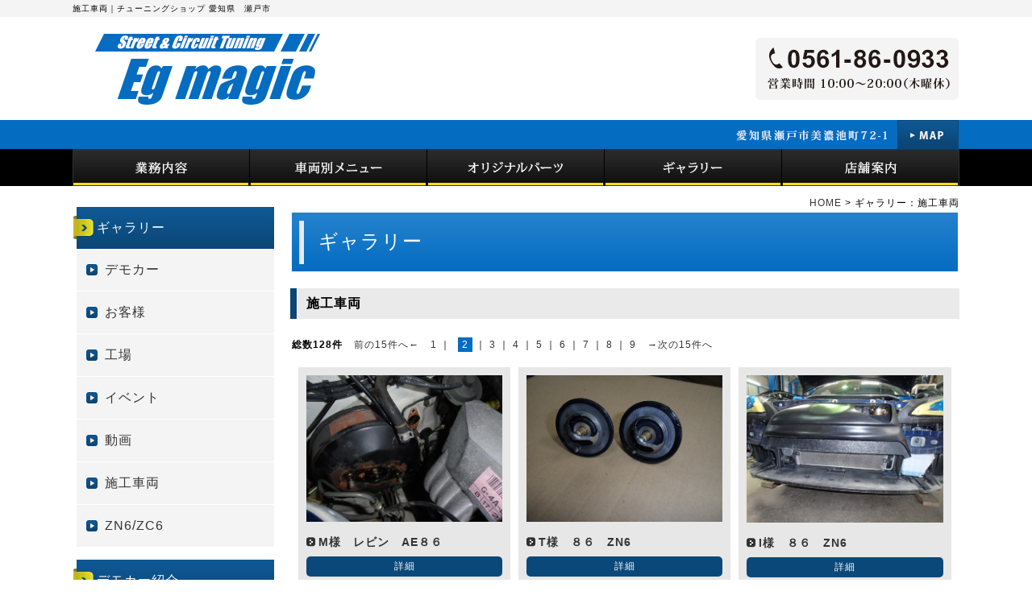

--- FILE ---
content_type: text/html
request_url: http://www.eg-magic.jp/flow_gallery/gallery_list-1996-10931-2.html
body_size: 42798
content:
<!DOCTYPE html PUBLIC "-//W3C//DTD XHTML 1.0 Transitional//EN"
 "http://www.w3.org/TR/xhtml1/DTD/xhtml1-transitional.dtd">

<html xmlns="http://www.w3.org/1999/xhtml" xml:lang="ja" lang="ja"><!-- InstanceBegin template="/Templates/index.dwt" codeOutsideHTMLIsLocked="false" -->
<head>
	<!-- Google Tag Manager -->
<script>(function(w,d,s,l,i){w[l]=w[l]||[];w[l].push({'gtm.start':
new Date().getTime(),event:'gtm.js'});var f=d.getElementsByTagName(s)[0],
j=d.createElement(s),dl=l!='dataLayer'?'&l='+l:'';j.async=true;j.src=
'https://www.googletagmanager.com/gtm.js?id='+i+dl;f.parentNode.insertBefore(j,f);
})(window,document,'script','dataLayer','GTM-WGWSJ5Q');</script>
<!-- End Google Tag Manager -->
<meta name="referrer" content="no-referrer-when-downgrade"/>
<meta http-equiv="Content-Type" content="text/html; charset=Shift_JIS" />
<meta http-equiv="Content-Language" content="ja" />
<meta http-equiv="Content-Script-Type" content="text/javascript" />
<meta http-equiv="Content-Style-Type" content="text/css" />
<!-- InstanceBeginEditable name="doctitle" -->
	<title>施工車両｜チューニングショップ 愛知県　瀬戸市</title>
	<meta name="Description" content="施工車両。愛知県瀬戸市のチューニングショップ「Eg magic」（イージーマジック）です。86、BRZ、FD3Sをはじめとする自動車チューニング・カスタムのことならお任せください！オリジナルパーツも多数ございます。" />
    <meta name="Keywords" content="施工車両,チューニング,カスタム,AE86,BRZ,FD3S,愛知県,瀬戸市,改造,ZN6,ZC6" />
    
    
	<link rel="stylesheet" href="../lightbox2/css/lightbox.css" type="text/css">
	<script src="../common/js/jquery-1.7.2.min.js"></script>
	<script src="../lightbox2/js/lightbox.js"></script>

	<!-- InstanceEndEditable -->
<meta name="robots" content="index,follow" />
<link rel="stylesheet" type="text/css" media="all" href="../common/css/import.css" />
<link rel="alternate" media="only screen and (max-width: 640px)" href="http://smart.eg-magic.jp/flow_gallery/gallery_list-1996-10931-2.html" />
<!-- InstanceBeginEditable name="head" --><!-- InstanceEndEditable -->
<!-- InstanceParam name="SIDE" type="boolean" value="true" -->
<!-- InstanceParam name="MAIN" type="boolean" value="true" -->
<!-- InstanceParam name="home" type="boolean" value="true" -->
</head>

<body>
	<!-- Google Tag Manager (noscript) -->
<noscript><iframe src="https://www.googletagmanager.com/ns.html?id=GTM-WGWSJ5Q"
height="0" width="0" style="display:none;visibility:hidden"></iframe></noscript>
<!-- End Google Tag Manager (noscript) -->
<!-- InstanceBeginEditable name="mode_pc" -->
<!-- InstanceEndEditable -->
<div id="body_bg">
<!--  HEADER ここから -->
	<div id="header">

	<!-- InstanceBeginEditable name="h1" --><h1>施工車両｜チューニングショップ 愛知県　瀬戸市</h1><!-- InstanceEndEditable -->
		
		<p id="headerLog"><a href="/"><img src="../images/header_logo.png" alt="Eg magic" /></a></p>
			
        <p id="headerEtc">
        <a href="../cathand/otoiawase.php?serial=9480"><img src="../images/header_tel.png" alt="TEL:0561-86-0933　営業時間10:00～20:00（木曜休）" /></a>
        </p>
		
<!-- GLOBAL ここから -->
		<div id="global" class="gallery_table">
			<p><a href="../company.html#gmap"><img src="../images/global_map.png" alt="愛知県瀬戸市美濃池町72-1" /></a></p>
			
<table>
	<tr>
		<td class="addclass_td1">
			<a href='../gallery/gallery_list-3485-16647-1.html'>
			<img  src='http://www.emono1.jp/img/o0519@o-kuruma.com/20150405105426_photo_38.png' border='0' alt='業務内容' />
			</a>		</td>
		<td class="addclass_td2">
			<a href='../gallery/gallery_list-3486-16648-1.html'>
			<img  src='http://www.emono1.jp/img/o0519@o-kuruma.com/20150405105431_photo_49.png' border='0' alt='車両別メニュー' />
			</a>		</td>
		<td class="addclass_td3">
			<a href='../cathand/list-20360-45160-0-0.html'>
			<img  src='http://www.emono1.jp/img/o0519@o-kuruma.com/20150405105435_photo_22.png' border='0' alt='オリジナルパーツ' />
			</a>		</td>
		<td class="addclass_td4">
			<a href='../flow_gallery/gallery_list-1996.html'>
			<img  src='http://www.emono1.jp/img/o0519@o-kuruma.com/20150405105439_photo_23.png' border='0' alt='ギャラリー' />
			</a>		</td>
		<td class="addclass_td5">
			<a href='../company.html'>
			<img  src='http://www.emono1.jp/img/o0519@o-kuruma.com/20150405105444_photo_92.png' border='0' alt='店舗案内' />
			</a>		</td>
	</tr>
</table>
		</div>
<!--  GLOBAL ここまで -->
		
	</div>
<!--  HEADER ここまで -->

<!-- InstanceBeginEditable name="MAIN-IMG" -->
<!-- InstanceEndEditable -->

<!--  CONTAINER ここから -->
	<div id="container">

<!--  WRAPPER ここから -->
	<div id="wrapper">
	
<!-- InstanceBeginEditable name="index_main" -->
<!-- InstanceEndEditable -->
	

<!--  MAIN ここから  -->
	<div id="main">
	
<!-- InstanceBeginEditable name="cntents_main" -->
	<div id="crumbs"><p><a href="/">HOME</a> &gt; ギャラリー：施工車両</p></div>

	<div id="gallery4">
	
		<h2 class="PageTitle">ギャラリー</h2>
	
		<div id="gallery4_list" class="gallery_table">
		
            	<div class="category">
		<div class="title">
			<h2>施工車両</h2>
		</div>
			</div>

		<p class="pager-upper">
		<span class="totalNum">総数128件</span>
					<span class="prevPage">
				<a class="prev" href="/flow_gallery/gallery_list-1996-10931-1.html">前の15件へ←</a>
			</span>
				
									<a href="/flow_gallery/gallery_list-1996-10931-1.html">1</a>
									<span class="separator">｜</span>
												<span class="currentPage">2</span>
										<span class="separator">｜</span>
												<a href="/flow_gallery/gallery_list-1996-10931-3.html">3</a>
									<span class="separator">｜</span>
												<a href="/flow_gallery/gallery_list-1996-10931-4.html">4</a>
									<span class="separator">｜</span>
												<a href="/flow_gallery/gallery_list-1996-10931-5.html">5</a>
									<span class="separator">｜</span>
												<a href="/flow_gallery/gallery_list-1996-10931-6.html">6</a>
									<span class="separator">｜</span>
												<a href="/flow_gallery/gallery_list-1996-10931-7.html">7</a>
									<span class="separator">｜</span>
												<a href="/flow_gallery/gallery_list-1996-10931-8.html">8</a>
									<span class="separator">｜</span>
												<a href="/flow_gallery/gallery_list-1996-10931-9.html">9</a>
							
					<span class="nextPage">
				<a class="next" href="/flow_gallery/gallery_list-1996-10931-3.html">→次の15件へ</a>
			</span>
				
	</p>


	<div class="galleryList">
	<table class="layout">
		<tr class="layout">
											<td class="layout">
					<div class="gallery">
													<div class="image">
																	<a href="/flow_gallery/gallery-1996-96881.html">
										<img src="http://www.emono1.jp/img/o0519@o-kuruma.com/20200316183344_image_63.jpg" alt="" />
									</a>
															</div>
												<div class="galleryInner">
														<div class="title">								<h3>
																			<a href="/flow_gallery/gallery-1996-96881.html">M様　レビン　AE８６</a>
																	</h3>
							</div>															<div class="galleryContent">																																							<div class="detailLink">
												<a href="/flow_gallery/gallery-1996-96881.html">
																											詳細
																									</a>
											</div>
																											</div>													</div>
					</div>
				</td>
															<td class="layout">
					<div class="gallery">
													<div class="image">
																	<a href="/flow_gallery/gallery-1996-96880.html">
										<img src="http://www.emono1.jp/img/o0519@o-kuruma.com/20200316182441_image_84.jpg" alt="" />
									</a>
															</div>
												<div class="galleryInner">
														<div class="title">								<h3>
																			<a href="/flow_gallery/gallery-1996-96880.html">T様　８６　ZN6</a>
																	</h3>
							</div>															<div class="galleryContent">																																							<div class="detailLink">
												<a href="/flow_gallery/gallery-1996-96880.html">
																											詳細
																									</a>
											</div>
																											</div>													</div>
					</div>
				</td>
															<td class="layout">
					<div class="gallery">
													<div class="image">
																	<a href="/flow_gallery/gallery-1996-96879.html">
										<img src="http://www.emono1.jp/img/o0519@o-kuruma.com/20200316181452_image_8.jpg" alt="" />
									</a>
															</div>
												<div class="galleryInner">
														<div class="title">								<h3>
																			<a href="/flow_gallery/gallery-1996-96879.html">I様　８６　ZN6</a>
																	</h3>
							</div>															<div class="galleryContent">																																							<div class="detailLink">
												<a href="/flow_gallery/gallery-1996-96879.html">
																											詳細
																									</a>
											</div>
																											</div>													</div>
					</div>
				</td>
																</tr>
					<tr class="layout">
								<td class="layout">
					<div class="gallery">
													<div class="image">
																	<a href="/flow_gallery/gallery-1996-84893.html">
										<img src="http://www.emono1.jp/img/o0519@o-kuruma.com/20181001155712_image_11.jpg" alt="" />
									</a>
															</div>
												<div class="galleryInner">
														<div class="title">								<h3>
																			<a href="/flow_gallery/gallery-1996-84893.html">I様　コルト　Z27A</a>
																	</h3>
							</div>															<div class="galleryContent">																																							<div class="detailLink">
												<a href="/flow_gallery/gallery-1996-84893.html">
																											詳細
																									</a>
											</div>
																											</div>													</div>
					</div>
				</td>
															<td class="layout">
					<div class="gallery">
													<div class="image">
																	<a href="/flow_gallery/gallery-1996-84892.html">
										<img src="http://www.emono1.jp/img/o0519@o-kuruma.com/20181001154436_image_86.jpg" alt="" />
									</a>
															</div>
												<div class="galleryInner">
														<div class="title">								<h3>
																			<a href="/flow_gallery/gallery-1996-84892.html">F様　レガシィ　BM9</a>
																	</h3>
							</div>															<div class="galleryContent">																																							<div class="detailLink">
												<a href="/flow_gallery/gallery-1996-84892.html">
																											詳細
																									</a>
											</div>
																											</div>													</div>
					</div>
				</td>
															<td class="layout">
					<div class="gallery">
													<div class="image">
																	<a href="/flow_gallery/gallery-1996-84891.html">
										<img src="http://www.emono1.jp/img/o0519@o-kuruma.com/20181001153937_image_85.jpg" alt="" />
									</a>
															</div>
												<div class="galleryInner">
														<div class="title">								<h3>
																			<a href="/flow_gallery/gallery-1996-84891.html">S様　マークX　GRX１３３</a>
																	</h3>
							</div>															<div class="galleryContent">																																							<div class="detailLink">
												<a href="/flow_gallery/gallery-1996-84891.html">
																											詳細
																									</a>
											</div>
																											</div>													</div>
					</div>
				</td>
																</tr>
					<tr class="layout">
								<td class="layout">
					<div class="gallery">
													<div class="image">
																	<a href="/flow_gallery/gallery-1996-84869.html">
										<img src="http://www.emono1.jp/img/o0519@o-kuruma.com/20180929102817_image_43.jpg" alt="" />
									</a>
															</div>
												<div class="galleryInner">
														<div class="title">								<h3>
																			<a href="/flow_gallery/gallery-1996-84869.html">T様　S2000　AP1</a>
																	</h3>
							</div>															<div class="galleryContent">																																							<div class="detailLink">
												<a href="/flow_gallery/gallery-1996-84869.html">
																											詳細
																									</a>
											</div>
																											</div>													</div>
					</div>
				</td>
															<td class="layout">
					<div class="gallery">
													<div class="image">
																	<a href="/flow_gallery/gallery-1996-84868.html">
										<img src="http://www.emono1.jp/img/o0519@o-kuruma.com/20180929101932_image_70.jpg" alt="" />
									</a>
															</div>
												<div class="galleryInner">
														<div class="title">								<h3>
																			<a href="/flow_gallery/gallery-1996-84868.html">N様　デミオ　DJ５FS</a>
																	</h3>
							</div>															<div class="galleryContent">																																							<div class="detailLink">
												<a href="/flow_gallery/gallery-1996-84868.html">
																											詳細
																									</a>
											</div>
																											</div>													</div>
					</div>
				</td>
															<td class="layout">
					<div class="gallery">
													<div class="image">
																	<a href="/flow_gallery/gallery-1996-84753.html">
										<img src="http://www.emono1.jp/img/o0519@o-kuruma.com/20180924100605_image_67.jpg" alt="" />
									</a>
															</div>
												<div class="galleryInner">
														<div class="title">								<h3>
																			<a href="/flow_gallery/gallery-1996-84753.html">K様　BRZ　ZC6</a>
																	</h3>
							</div>															<div class="galleryContent">																																							<div class="detailLink">
												<a href="/flow_gallery/gallery-1996-84753.html">
																											詳細
																									</a>
											</div>
																											</div>													</div>
					</div>
				</td>
																</tr>
					<tr class="layout">
								<td class="layout">
					<div class="gallery">
													<div class="image">
																	<a href="/flow_gallery/gallery-1996-84752.html">
										<img src="http://www.emono1.jp/img/o0519@o-kuruma.com/20180924095157_image_72.jpg" alt="" />
									</a>
															</div>
												<div class="galleryInner">
														<div class="title">								<h3>
																			<a href="/flow_gallery/gallery-1996-84752.html">S様　１４R60　ZN6</a>
																	</h3>
							</div>															<div class="galleryContent">																																							<div class="detailLink">
												<a href="/flow_gallery/gallery-1996-84752.html">
																											詳細
																									</a>
											</div>
																											</div>													</div>
					</div>
				</td>
															<td class="layout">
					<div class="gallery">
													<div class="image">
																	<a href="/flow_gallery/gallery-1996-84751.html">
										<img src="http://www.emono1.jp/img/o0519@o-kuruma.com/20180924094508_image_0.jpg" alt="" />
									</a>
															</div>
												<div class="galleryInner">
														<div class="title">								<h3>
																			<a href="/flow_gallery/gallery-1996-84751.html">N様　ヴェロッサ　JZX110</a>
																	</h3>
							</div>															<div class="galleryContent">																																							<div class="detailLink">
												<a href="/flow_gallery/gallery-1996-84751.html">
																											詳細
																									</a>
											</div>
																											</div>													</div>
					</div>
				</td>
															<td class="layout">
					<div class="gallery">
													<div class="image">
																	<a href="/flow_gallery/gallery-1996-84615.html">
										<img src="http://www.emono1.jp/img/o0519@o-kuruma.com/20180918102250_image_44.jpg" alt="" />
									</a>
															</div>
												<div class="galleryInner">
														<div class="title">								<h3>
																			<a href="/flow_gallery/gallery-1996-84615.html">H様　カローラレビン　AE86</a>
																	</h3>
							</div>															<div class="galleryContent">																																							<div class="detailLink">
												<a href="/flow_gallery/gallery-1996-84615.html">
																											詳細
																									</a>
											</div>
																											</div>													</div>
					</div>
				</td>
																</tr>
					<tr class="layout">
								<td class="layout">
					<div class="gallery">
													<div class="image">
																	<a href="/flow_gallery/gallery-1996-84614.html">
										<img src="http://www.emono1.jp/img/o0519@o-kuruma.com/20180918101457_image_32.jpg" alt="" />
									</a>
															</div>
												<div class="galleryInner">
														<div class="title">								<h3>
																			<a href="/flow_gallery/gallery-1996-84614.html">S様　ソアラ　JZZ30</a>
																	</h3>
							</div>															<div class="galleryContent">																																							<div class="detailLink">
												<a href="/flow_gallery/gallery-1996-84614.html">
																											詳細
																									</a>
											</div>
																											</div>													</div>
					</div>
				</td>
															<td class="layout">
					<div class="gallery">
													<div class="image">
																	<a href="/flow_gallery/gallery-1996-84611.html">
										<img src="http://www.emono1.jp/img/o0519@o-kuruma.com/20180918100558_image_67.jpg" alt="" />
									</a>
															</div>
												<div class="galleryInner">
														<div class="title">								<h3>
																			<a href="/flow_gallery/gallery-1996-84611.html">M様　スカイラインGT-R　BCNR33</a>
																	</h3>
							</div>															<div class="galleryContent">																																							<div class="detailLink">
												<a href="/flow_gallery/gallery-1996-84611.html">
																											詳細
																									</a>
											</div>
																											</div>													</div>
					</div>
				</td>
															<td class="layout">
					<div class="gallery">
													<div class="image">
																	<a href="/flow_gallery/gallery-1996-84589.html">
										<img src="http://www.emono1.jp/img/o0519@o-kuruma.com/20180917100326_image_21.jpg" alt="" />
									</a>
															</div>
												<div class="galleryInner">
														<div class="title">								<h3>
																			<a href="/flow_gallery/gallery-1996-84589.html">T様　スカイラインGT-R　BCNR33</a>
																	</h3>
							</div>															<div class="galleryContent">																																							<div class="detailLink">
												<a href="/flow_gallery/gallery-1996-84589.html">
																											詳細
																									</a>
											</div>
																											</div>													</div>
					</div>
				</td>
																		</tr>
	</table>
</div>
		<p class="pager-lower">
		<span class="totalNum">総数128件</span>
					<span class="prevPage">
				<a class="prev" href="/flow_gallery/gallery_list-1996-10931-1.html">前の15件へ←</a>
			</span>
				
									<a href="/flow_gallery/gallery_list-1996-10931-1.html">1</a>
									<span class="separator">｜</span>
												<span class="currentPage">2</span>
										<span class="separator">｜</span>
												<a href="/flow_gallery/gallery_list-1996-10931-3.html">3</a>
									<span class="separator">｜</span>
												<a href="/flow_gallery/gallery_list-1996-10931-4.html">4</a>
									<span class="separator">｜</span>
												<a href="/flow_gallery/gallery_list-1996-10931-5.html">5</a>
									<span class="separator">｜</span>
												<a href="/flow_gallery/gallery_list-1996-10931-6.html">6</a>
									<span class="separator">｜</span>
												<a href="/flow_gallery/gallery_list-1996-10931-7.html">7</a>
									<span class="separator">｜</span>
												<a href="/flow_gallery/gallery_list-1996-10931-8.html">8</a>
									<span class="separator">｜</span>
												<a href="/flow_gallery/gallery_list-1996-10931-9.html">9</a>
							
					<span class="nextPage">
				<a class="next" href="/flow_gallery/gallery_list-1996-10931-3.html">→次の15件へ</a>
			</span>
				
	</p>

	
		</div>

	</div>
<!-- InstanceEndEditable -->

	</div>
<!-- MAIN ここまで -->



<!--  SIDE ここから -->
	<div id="side">

<!--  side_form ここから  -->
		<div id="side_form">
			
<table>
</table>
		</div>
<!--  side_form ここまで -->

<!-- InstanceBeginEditable name="side_menu" -->
		<div id="side_menu">
			<h3>ギャラリー</h3>
				<ul class="category">
									<li>
											<a href="/flow_gallery/gallery_list-1996-10926-1.html">
							デモカー
						</a>
									</li>
												<li>
											<a href="/flow_gallery/gallery_list-1996-10928-1.html">
							お客様
						</a>
									</li>
												<li>
											<a href="/flow_gallery/gallery_list-1996-10929-1.html">
							工場
						</a>
									</li>
												<li>
											<a href="/flow_gallery/gallery_list-1996-10930-1.html">
							イベント
						</a>
									</li>
												<li>
											<a href="/flow_gallery/gallery_list-1996-11398-1.html">
							動画
						</a>
									</li>
												<li>
											<a href="/flow_gallery/gallery_list-1996-10931-1.html">
							施工車両
						</a>
									</li>
												<li>
											<a href="/flow_gallery/gallery_list-1996-12922-1.html">
							ZN6/ZC6
						</a>
									</li>
						</ul>
		</div>
<!-- InstanceEndEditable -->

		<div id="side_menu2">
			<ul class="category">
						<li >
									<a href="/gallery/gallery_list-3487-16656-1.html">デモカー紹介</a>
							</li>
											<li >
									<a href="/gallery/gallery_list-3487-16654-1.html">イベント</a>
							</li>
			</ul>		</div>

<!--  side_company ここから -->
		<div id="side_company" class="div_btm">
			
<table>
	<tr>
		<td class="addclass_td1">
			<a href='../company.html'>
			</a>			<p><u>Eg magic</u><br />
〒489-0932<br />
愛知県瀬戸市美濃池町72-1<br />
TEL 0561-86-0933<br />
FAX 0561-86-0932<br />
<small>愛知県公安委員会 第542530501300号</small></p>
			<div>
				<a href='../company.html'>
					詳細
				</a>
			</div>
		</td>
	</tr>
</table>
		</div>
<!--  side_company ここまで -->

<!--  side_banner ここから  -->
		<div id="side_banner">
			
<table>
</table>
		</div>
<!--  side_banner ここまで  -->

	</div>
<!--  SIDE ここまで  -->



	</div>
<!--  WRAPPER ここまで  -->

</div>
<!-- CONTAINER ここまで  -->

<!--  FOOTER ここから -->


<div id="home_btm">
	<p><a href="/"><img src="../images/home_btm.png" alt="トップページ" /></a></p>
</div>

<div id="footer_top">
	<div id="footer_top2">
		<div id="news">
			<h3><img src="../images/news_h3.png" alt="お知らせ" /></h3>
			
<ul>
	<li><span>2025/12/03&nbsp;</span><a href='https://www.tokyoautosalon.jp/2026/'>２０２６年１月９日は東京オートサロン２０２６見学のため休業します。</a></li>
	<li><span>2025/12/03&nbsp;</span>２０２５年１２月３０日～２０２６年１月５日は休業します。</li>
	<li><span>2025/11/14&nbsp;</span><a href='https://revspeed.jp/2025/10/54993/'>12月17日、18日はREV筑波スーパーバトル参加のため休業します。</a></li>
	<li><span>2025/07/13&nbsp;</span>８月１２日～１５日は休業します。</li>
	<li><span>2025/07/13&nbsp;</span><a href='https://mihama-circuit.com/event/2025-86&#37;ef&#37;bc&#37;86brz&#37;ef&#37;bc&#37;86ae86&#37;e3&#37;80&#37;80festival-900-1700/'>８月６日（水）は８６/BRZ　FESTIVAL出展のため休業します。</a></li>
	<li><span>2025/01/08&nbsp;</span>オリジナルパーツ価格の新規ロット制作分より順次価格改定になります。</li>
	<li><span>2024/11/30&nbsp;</span><a href='https://www.tokyoautosalon.jp/'>1月10日は東京オートサロン見学のため休業します。</a></li>
	<li><span>2024/11/30&nbsp;</span>12月30日～1月5日は年末年始休業いたします。</li>
	<li><span>2024/11/30&nbsp;</span><a href='https://revspeed.jp/2024/09/46825/'>12月18日、19日はRevspeed筑波スーパーバトル参加のため休業します。</a></li>
	<li><span>2023/11/15&nbsp;</span><a href='https://revspeed.jp/2023/09/40206/'>１２月５日、６日は筑波スーパーバトル参加のため休業します。</a></li>
	<li><span>2023/07/08&nbsp;</span><a href='https://mihama-circuit.com/event/2023-86&#37;ef&#37;bc&#37;86brz&#37;ef&#37;bc&#37;86ae86&#37;e3&#37;80&#37;80festival-900-1700/'>8月6日（日）は８６＆BRZ&amp;AE86　FESTIVAL　In美浜サーキットに出展のため休業します。</a></li>
	<li><span>2022/10/25&nbsp;</span>オリジナルパーツ価格は在庫分は変更なし、次回以降製作分は都度検討します。</li>
	<li><span>2022/10/25&nbsp;</span><a href='https://revspeed.jp/2022/09/36011/'>１２月６日、７日は筑波スーパーバトル参戦に付き休業します。</a></li>
	<li><span>2022/09/04&nbsp;</span>ZN6/ZC6用オリジナルパーツインジェクタードライバーステー製品改良しました。</li>
	<li><span>2022/07/12&nbsp;</span><a href='https://mihama-circuit.com/event/2022-86&#37;ef&#37;bc&#37;86brz&#37;ef&#37;bc&#37;86ae86&#37;e3&#37;80&#37;80festival-900-1700/'>8月6日は８６・BRZフェスIn美浜サーキットに出展のため休業します。</a></li>
	<li><span>2022/01/03&nbsp;</span>１月１４日は東京オートサロン見学のため臨時休業します。</li>
	<li><span>2021/11/30&nbsp;</span><a href='https://revspeed.jp/2021/09/30857/'>１２月１日、２日は筑波スーパーバトル参戦のため休業いたします。</a></li>
	<li><span>2021/07/18&nbsp;</span>８月１２日～１５日は休業いたします。</li>
	<li><span>2021/07/18&nbsp;</span><a href='https://mihama-circuit.com/event/86fes2021/'>8月6日は８６/BRZフェスティバルIn美浜サーキットに参加のため休業します。</a></li>
	<li><span>2021/04/20&nbsp;</span>5月3日～6日は休業致します。</li>
	<li><span>2020/11/13&nbsp;</span><a href='https://revspeed.jp/2020/08/24242/'>12月2日、3日はREVSPEED筑波スーパーバトル参戦のため休業します。</a></li>
	<li><span>2020/07/19&nbsp;</span>8月11日～14日は夏季休業致します。</li>
	<li><span>2020/07/19&nbsp;</span><a href='https://mihama-circuit.com/event/86&#37;e3&#37;83&#37;95&#37;e3&#37;82&#37;a7&#37;e3&#37;82&#37;b9&#37;e3&#37;83&#37;86&#37;e3&#37;82&#37;a3&#37;e3&#37;83&#37;90&#37;e3&#37;83&#37;ab-2020/'>8月6日は86フェスティバルIN美浜サーキットに参加します。</a></li>
	<li><span>2020/04/26&nbsp;</span>5月4日～７日まで休業致します。</li>
	<li><span>2020/01/26&nbsp;</span>２月１６日（日）は臨時休業します。</li>
	<li><span>2019/12/17&nbsp;</span><a href='https://www.tokyoautosalon.jp/2020/'>2020年1月10日は東京オートサロン見学のため臨時休業します。</a></li>
	<li><span>2019/12/17&nbsp;</span>年末年始は12月31日～1月4日まで休業致します。</li>
	<li><span>2019/11/23&nbsp;</span><a href='https://revspeed.jp/2019/09/21960/'>１２月１０日、１１日は筑波スーパーバトル参加のため臨時休業します。</a></li>
	<li><span>2019/10/26&nbsp;</span>１１月５日（火）は雑誌取材のため休業します。</li>
	<li><span>2019/07/19&nbsp;</span>８月１２日（月）～１５日（木）は夏季休業致します。</li>
	<li><span>2019/07/19&nbsp;</span><a href='https://mihama-circuit.com/car/'>８月６日（火）は８６＆ＢＲＺ＆ＡＥ８６ＦＥＳＴＩＶＡＬ美浜サーキットに参加します。</a></li>
	<li><span>2019/05/25&nbsp;</span><a href='https://supertaikyu.com/'>６月１日、２日はスーパー耐久富士応援のため臨時休業します。</a></li>
	<li><span>2019/04/16&nbsp;</span><a href='http://www.tees.ne.jp/~mlm/event.htm#&#37;EF&#37;BC&#37;AD&#37;EF&#37;BD&#37;99&#37;EF&#37;BC&#37;A3&#37;EF&#37;BC&#37;A1&#37;EF&#37;BC&#37;B2&#37;E3&#37;83&#37;81&#37;E3&#37;83&#37;A3&#37;E3&#37;83&#37;AC&#37;E3&#37;83&#37;B3&#37;E3&#37;82&#37;B8'>４月２１日はＭｙＣａｒチャレンジＭＬＭ参加のため休業します。</a></li>
	<li><span>2019/04/16&nbsp;</span>５月１日（水）～４日（土）は休業いたします。</li>
	<li><span>2019/03/11&nbsp;</span>３月１７日・２４日は臨時休業します。</li>
	<li><span>2019/01/19&nbsp;</span>1月23・24日は筑波スーパーバトルリベンジに参加のため休業します。</li>
	<li><span>2018/12/29&nbsp;</span><a href='https://www.tokyoautosalon.jp/2019/'>２０１９年１月１１日（金）は東京オートサロン見学のため臨時休業します。</a></li>
	<li><span>2018/12/09&nbsp;</span>年末年始休業のお知らせ　　12月30日～1月4日は休業します。</li>
	<li><span>2018/11/09&nbsp;</span><a href='http://revspeed.jp/2018/08/18231/'>１２月５・６日は筑波スーパーバトル参戦のため休業します。</a></li>
	<li><span>2018/11/09&nbsp;</span><a href='http://www.tribojapan.co.jp/drivinfesta/2018.html'>１１月１６日（金）はトライボジャパン走行会エントリーのため臨時休業します。</a></li>
	<li><span>2018/07/31&nbsp;</span>誠に勝手ながら8月14日～17日は夏季休業とさせていただきます。</li>
	<li><span>2018/07/13&nbsp;</span><a href='http://mihama-ck.com/86fes2018.html'>８月６日（月）は美浜８６Ｆｅｓ　Ｗｉｔｈ　ＢＲＺに参加のため休業します。</a></li>
	<li><span>2018/07/13&nbsp;</span><a href='http://www.tees.ne.jp/~mlm/'>７月２２日（日）はＭＬＭ　ＭｙＣＡＲチャレンジに参加のため休業します。</a></li>
	<li><span>2018/04/20&nbsp;</span>５月３日～５日はゴールデンウイーク休業となります。</li>
	<li><span>2018/04/20&nbsp;</span><a href='http://www.tees.ne.jp/~mlm/'>４月２２日（日）はマイカーチャレンジMLMに参加のため休業します。</a></li>
	<li><span>2018/03/30&nbsp;</span><a href='https://supertaikyu.com/'>４月１日（日）はスーパー耐久鈴鹿サポートのため臨時休業します。</a></li>
	<li><span>2018/01/06&nbsp;</span><a href='http://www.tokyoautosalon.jp/2018/'>１月１２日（金）は東京オートサロン見学の為臨時休業します。</a></li>
	<li><span>2017/12/20&nbsp;</span>年末年始は１２月３１日～１月４日を休業とさせていただきます。</li>
	<li><span>2017/11/11&nbsp;</span>１１月１９日、１２月６日、７日はイベント参戦につき臨時休業します。</li>
	<li><span>2017/10/18&nbsp;</span>ZN6／ZC6オリジナルパーツにΦ５０エキマニとブローバイセパレーターキットを追加</li>
	<li><span>2017/08/29&nbsp;</span>９月２日（土）は臨時休業します。</li>
	<li><span>2017/07/24&nbsp;</span>８月１４日～１７日は夏季休業です。</li>
	<li><span>2017/07/24&nbsp;</span><a href='http://mihama-ck.com/86fes2016.html'>８月６日は美浜８６FES with BRZに出展のため臨時休業します。</a></li>
	<li><span>2017/07/04&nbsp;</span><a href='http://www.tees.ne.jp/~mlm/'>７月２３日はモーターランド三河マイカーチャレンジに出場の為休業します。</a></li>
	<li><span>2017/05/06&nbsp;</span><a href='http://www.suzukacircuit.jp/rev_s/'>急ですが５月８日は雑誌取材の為鈴鹿サーキットへ行きますので休業します。</a></li>
	<li><span>2017/04/08&nbsp;</span><a href='http://www.tees.ne.jp/~mlm/'>４月２３日（日）はモーターランド三河マイカーチャレンジ出場のため休業します。</a></li>
	<li><span>2017/01/06&nbsp;</span><a href='http://www.tokyoautosalon.jp/2017/'>１月１３日（金）は東京オートサロン見学のため休業します。</a></li>
	<li><span>2017/01/06&nbsp;</span><a href='http://www.eg-magic.jp/flow_gallery/gallery-1996-68967.html'>１月６日～３１日まで17周年キャンペーン実施中</a></li>
	<li><span>2016/12/29&nbsp;</span>誠に勝手ながら12月31日～1月5日まで年末年始休業とさせていただきます。</li>
	<li><span>2016/11/18&nbsp;</span><a href='http://speedsound-trophy.jp/'>１２月３日、４日はスピードサウンドトロフィー内REVスーパーバトル（オープンクラス）参戦のため休業します。</a></li>
	<li><span>2016/10/05&nbsp;</span><a href='http://www.autoland-tsukude.net/info_alt_event_doujoutaiken_vir2_20161023.html'>１０月２３日（日）はオートランド作手　ENJOYサーキットDAYに出展します。</a></li>
	<li><span>2016/07/26&nbsp;</span>8月15日（月）～18日（木）は夏季休業とさせていただきます。</li>
	<li><span>2016/07/06&nbsp;</span><a href='http://mihama-ck.com/'>8月6日（土）は美浜サーキット８６＆BRZ&amp;AE86フェスティバルに出展します。</a></li>
	<li><span>2016/07/06&nbsp;</span><a href='http://www.tees.ne.jp/~mlm/'>7月24日（日）はモーターランド三河　MY CARチャレンジに参加します。</a></li>
	<li><span>2016/06/04&nbsp;</span><a href='http://www.eg-magic.jp/flow_gallery/gallery-1996-64370.html'>７月３１日までサマーキャンペーン開催中</a></li>
	<li><span>2016/06/04&nbsp;</span><a href='http://www.supertaikyu.com/'>６月１２日（日）はスーパー耐久鈴鹿へ行きますので臨時休業します。</a></li>
	<li><span>2016/05/25&nbsp;</span><a href='http://www.suzukacircuit.jp/'>5月27日（金）はS耐テストIn鈴鹿のため臨時休業します。</a></li>
	<li><span>2016/04/09&nbsp;</span><a href='http://www.autoland-tsukude.net/info_alt_event_doujoutaiken.html'>５月７日（土）はALTサーキット体験DAYに出展します。</a></li>
	<li><span>2016/04/02&nbsp;</span><a href='http://www.tees.ne.jp/~mlm/'>４月２４日（日）はMyCARチャレンジMLMに参加のため休業します。</a></li>
	<li><span>2016/03/12&nbsp;</span>オリジナルパーツ商品追加しました</li>
	<li><span>2016/02/21&nbsp;</span><a href='http://www.k-g-racing.com/'>３月９日はＫ＆Ｇ鈴鹿南走行会に参加のため臨時休業します。</a></li>
	<li><span>2016/02/21&nbsp;</span>３月７日は最新パーツ研修会に参加のため臨時休業します。</li>
	<li><span>2016/01/12&nbsp;</span><a href='http://www.tokyoautosalon.jp/2016/'>１月１５日（金）は東京オートサロン見学のため休業します。</a></li>
	<li><span>2016/01/02&nbsp;</span>あけましておめでとうございます。１月５日～３１日まで１６周年セール中</li>
	<li><span>2015/11/16&nbsp;</span><a href='http://www.tees.ne.jp/~mlm/'>１１月２９日（日）はＭｙＣＡＲチャレンジＭＬＭに参加のため臨時休業します。</a></li>
	<li><span>2015/11/09&nbsp;</span><a href='http://revspeed.jp/'>１２月４日（金）は筑波スーパーバトル参戦につき休業します。</a></li>
	<li><span>2015/10/23&nbsp;</span><a href='http://www.tribojapan.co.jp/drivinfesta/2015.html'>１１月１３日はトライボジャパン筑波走行会に参加に付き休業します。</a></li>
	<li><span>2015/10/23&nbsp;</span><a href='http://www.supertaikyu.com/'>１０月２５日はスーパー耐久鈴鹿応援につき休業します。</a></li>
	<li><span>2015/07/13&nbsp;</span>ギャラリーに車載動画をリンクしました</li>
	<li><span>2015/06/12&nbsp;</span>おすすめサイトページに取り扱いメーカー、サーキットへのリンクを追加しました。</li>
	<li><span>2015/04/13&nbsp;</span>Eg magicのホームページがリニューアル致します！</li>
</ul>
		</div>
		<div id="calendar">
				<table class="c_calendar1">
		<tr>
			<th class="c_month1" colspan="7">2026年01月</th>
		</tr>
		<tr>
			<th class="c_sun">日</th>
			<th class="c_mon">月</th>
			<th class="c_tue">火</th>
			<th class="c_weh">水</th>
			<th class="c_thu">木</th>
			<th class="c_fri">金</th>
			<th class="c_sat">土</th>
		</tr>

					<tr>
									<td  >
													&nbsp;
											</td>
									<td  >
													&nbsp;
											</td>
									<td  >
													&nbsp;
											</td>
									<td  >
													&nbsp;
											</td>
									<td  style="background-color:#cd0000;">
																					1
																		</td>
									<td  style="background-color:#cd0000;">
																					2
																		</td>
									<td  style="background-color:#cd0000;">
																					3
																		</td>
							</tr>
					<tr>
									<td  style="background-color:#cd0000;">
																					4
																		</td>
									<td  style="background-color:#cd0000;">
																					5
																		</td>
									<td  style="background-color:#ffffff;">
																					6
																		</td>
									<td  style="background-color:#ffffff;">
																					7
																		</td>
									<td  style="background-color:#cd0000;">
																					8
																		</td>
									<td  style="background-color:#cd0000;">
																					9
																		</td>
									<td  style="background-color:#ffffff;">
																					10
																		</td>
							</tr>
					<tr>
									<td  style="background-color:#ffffff;">
																					11
																		</td>
									<td  style="background-color:#ffffff;">
																					12
																		</td>
									<td  style="background-color:#ffffff;">
																					13
																		</td>
									<td  style="background-color:#ffffff;">
																					14
																		</td>
									<td  style="background-color:#cd0000;">
																					15
																		</td>
									<td  style="background-color:#ffffff;">
																					16
																		</td>
									<td  style="background-color:#ffffff;">
																					17
																		</td>
							</tr>
					<tr>
									<td  style="background-color:#ffffff;">
																					18
																		</td>
									<td  style="background-color:#ffffff;">
																					19
																		</td>
									<td  style="background-color:#ffffff;">
																					20
																		</td>
									<td  style="background-color:#ffffff;">
																					21
																		</td>
									<td  style="background-color:#cd0000;">
																					22
																		</td>
									<td  style="background-color:#ffffff;">
																					23
																		</td>
									<td  style="background-color:#ffffff;">
																					24
																		</td>
							</tr>
					<tr>
									<td class="c_today" style="background-color:#ffffff;">
																					25
																		</td>
									<td  style="background-color:#ffffff;">
																					26
																		</td>
									<td  style="background-color:#ffffff;">
																					27
																		</td>
									<td  style="background-color:#ffffff;">
																					28
																		</td>
									<td  style="background-color:#cd0000;">
																					29
																		</td>
									<td  style="background-color:#ffffff;">
																					30
																		</td>
									<td  style="background-color:#ffffff;">
																					31
																		</td>
							</tr>
			</table>
	<table class="c_calendar2">
		<tr>
			<th class="c_month2" colspan="7">2026年02月</th>
		</tr>
		<tr>
			<th class="c_sun">日</th>
			<th class="c_mon">月</th>
			<th class="c_tue">火</th>
			<th class="c_weh">水</th>
			<th class="c_thu">木</th>
			<th class="c_fri">金</th>
			<th class="c_sat">土</th>
		</tr>

					<tr>
									<td  style="background-color:#ffffff;">
																					1
																		</td>
									<td  style="background-color:#ffffff;">
																					2
																		</td>
									<td  style="background-color:#ffffff;">
																					3
																		</td>
									<td  style="background-color:#ffffff;">
																					4
																		</td>
									<td  style="background-color:#cd0000;">
																					5
																		</td>
									<td  style="background-color:#ffffff;">
																					6
																		</td>
									<td  style="background-color:#ffffff;">
																					7
																		</td>
							</tr>
					<tr>
									<td  style="background-color:#ffffff;">
																					8
																		</td>
									<td  style="background-color:#ffffff;">
																					9
																		</td>
									<td  style="background-color:#ffffff;">
																					10
																		</td>
									<td  style="background-color:#ffffff;">
																					11
																		</td>
									<td  style="background-color:#cd0000;">
																					12
																		</td>
									<td  style="background-color:#ffffff;">
																					13
																		</td>
									<td  style="background-color:#ffffff;">
																					14
																		</td>
							</tr>
					<tr>
									<td  style="background-color:#ffffff;">
																					15
																		</td>
									<td  style="background-color:#ffffff;">
																					16
																		</td>
									<td  style="background-color:#ffffff;">
																					17
																		</td>
									<td  style="background-color:#ff4d01;">
																					18
																		</td>
									<td  style="background-color:#cd0000;">
																					19
																		</td>
									<td  style="background-color:#ffffff;">
																					20
																		</td>
									<td  style="background-color:#ffffff;">
																					21
																		</td>
							</tr>
					<tr>
									<td  style="background-color:#ffffff;">
																					22
																		</td>
									<td  style="background-color:#ffffff;">
																					23
																		</td>
									<td  style="background-color:#ffffff;">
																					24
																		</td>
									<td  style="background-color:#ffffff;">
																					25
																		</td>
									<td  style="background-color:#cd0000;">
																					26
																		</td>
									<td  style="background-color:#ffffff;">
																					27
																		</td>
									<td  style="background-color:#ffffff;">
																					28
																		</td>
							</tr>
			</table>
            <div class="calendar-caption">
            	<p><span>□</span>＝営業日</p>
            	<p><span style="color:#cd0000;">■</span>＝店休日</p>
            	<p><span style="color:#ff4d01;">■</span>＝イベント</p>
            </div>
		</div>
	</div>
</div>
<div id="footer">
    <div id="footerMenu">
        <ul>
            <li><a href="/">HOME</a></li>
            <li><a href="../company.html">店舗案内</a></li>
            <li><a href="../cathand/otoiawase.php?serial=9480">お問い合わせ</a></li>
            <li><a href="../privacy.html">個人情報保護</a></li>
            <li><a href="../about.html">当サイトについて</a></li>
            <li><a href="../link.html">おすすめサイト</a></li>
            <li><a href="../sitemap.html">サイトマップ</a></li>
        </ul>
    </div>
	<div id="footerMenu2">
        <address>
        &copy;
        <script type="text/javascript">
                var startYear = 2015;thisDate = new Date();thisYear = thisDate.getFullYear();if(startYear!=thisYear)
                {document.write(startYear+"-"+thisYear);}else{document.write(startYear);}</script>
        Eg magic
        </address>
<!---  BANNERS ここから  -->
        <div id="banners">
			<a href="https://neuralmarketing.co.jp/" target="_blank" rel="nofollow"><img src="http://www.emono.jp/cat_img/001/a.gif" alt="ニューラルマーケティング株式会社" width="88" /></a>
		</div>
<!---  BANNERS ここまで  -->
    </div>
</div>
<!--  FOOTER ここまで  -->

<div id="accesslog">
	<!-- InstanceBeginEditable name="acc" -->
		<script type="text/javascript" src="http://www.emono1.jp/client/acc/js.php?shop=o0519@o-kuruma.com"></script>
		<script type="text/javascript">acc_analisis('ギャラリー：施工車両');</script>
		<!-- InstanceEndEditable -->
</div>

</div>
</body>
<!-- InstanceEnd --></html>


--- FILE ---
content_type: text/css
request_url: http://www.eg-magic.jp/common/css/base.css
body_size: 25370
content:
@charset "Shift_JIS";
/*--------------------------------------------------------------------
guideline:since:writer:last_editday:last_editor:
--------------------------------------------------------------------*/

/*cssの初期化*/
/*タグの基本設定*/
/*タグの共有設定*/
/*枠基本スタイル*/
/*ナビゲーションの位置*/
/*スマートフォンサイト切り替えリンク*/
/*ギャラリーテーブルの共通設定*/

/*ヘッダー*/
/*グローバルメニュー*/
/*メインイメージ*/
/*メインコンテンツ*/
/*サイドメニュー*/
/*お知らせ＆カレンダー*/
/*フッター*/

/*会社案内　company.html*/
/*個人情報保護　privacy.html*/
/*当サイトについて　about.html*/
/*おすすめサイト　link.html*/
/*ご注文についてについて　law.html*/
/*サイトマップ　sitemap.html*/
/*トップ　index.html*/
/*お買物について　law.html*/


/*--------------------------------------------------------------------*/
/*cssの初期化*/
/*--------------------------------------------------------------------*/
html, body{
	font-family: "メイリオ",Meiryo,"Hiragino Kaku Gothic Pro W3","ヒラギノ角ゴ Pro W3",Osaka,
	"MS P Gothic","ＭＳ Ｐゴシック",sans-serif;
	margin:0;
	padding:0;
	font-size:100%;
}
h1, h2, h3, h4, h5, h6, address, div, blockquote, p, pre, ul, ol, li, dl, dt, dd, hr{
	font-family: "メイリオ",Meiryo,"Hiragino Kaku Gothic Pro W3","ヒラギノ角ゴ Pro W3",Osaka,
	"MS P Gothic","ＭＳ Ｐゴシック",sans-serif;
	margin:0;
	padding:0;
	border:0;
	font-style:normal;
	font-weight:normal;
	font-size:100%;
}
table, caption, th, td{
	font-family: "メイリオ",Meiryo,"Hiragino Kaku Gothic Pro W3","ヒラギノ角ゴ Pro W3",Osaka,
	"MS P Gothic","ＭＳ Ｐゴシック",sans-serif;
	margin:0;
	padding:0;
	border:0;
	font-style:normal;
	font-weight:normal;
	font-size:100%;
}
span, em, strong, dfn, code, samp, kbd, var, cite, abbr, acronym, sub,
sup, q, br, ins, del, a, img, object, iframe{
	font-family: "メイリオ",Meiryo,"Hiragino Kaku Gothic Pro W3","ヒラギノ角ゴ Pro W3",Osaka,
	"MS P Gothic","ＭＳ Ｐゴシック",sans-serif;
	margin:0;
	padding:0;
	border:0;
	font-style:normal;
	font-weight:inherit;
	font-size:100%;
}


/*--------------------------------------------------------------------*/
/*タグの基本設定*/
/*--------------------------------------------------------------------*/
h1{
	font-size: 1.0rem;
	padding-top:4px;
	height:22px;
}
a{
	outline:none;
	color:#333333;
	text-decoration:none;
}
a:hover{
	color:#666666;
	text-decoration:none;
}
a:hover img{
	filter:alpha(opacity=60); 
	-moz-opacity:0.60;
	opacity:0.60;
}
div.clear{
	clear:both;
}
hr{
	display:none;
}
ul{
	list-style:none;
}

/*--------------------------------------------------------------------*/
/*タグの共通設定*/
/*--------------------------------------------------------------------*/

/*各ページのページタイトル*/
.PageTitle{
	display:block;
	height:60px;
	background:url(../../images/page_title.png) no-repeat;
	color:#FFFFFF;
	padding:15px 8px 0 35px;
	font-size:2.4rem;
	margin-bottom:20px;
}

.SmallTitle{
	display:block;
	background:url(../../images/sub_title.png) repeat-y;
	padding:5px 8px 5px 20px;
	font-weight:bold;
	margin-bottom:20px;
	font-size:1.6rem;
}

/* table基本設定 */
div#PrivacyWrapper div#privacy dl dd table.companyTable,
div#about dl dd table.companyTable,
div#link01 table,
div#company02 table,
div#law02 table{
	border-collapse:separate;
	width:100%;
}
div#PrivacyWrapper div#privacy dl dd table.companyTable tr,
div#about dl dd table.companyTable tr,
div#link01 table tr,
div#company02 table tr{
}
div#PrivacyWrapper div#privacy dl dd table.companyTable tr th,
div#about dl dd table.companyTable tr th,
div#link01 table tr th,
div#company02 table tr td.col_1,
div#law02 table td.left{
	width:25%;
	text-align:center;
	padding:8px 10px;
	background:#4e4e4e;
	color:#fff;
}
div#PrivacyWrapper div#privacy dl dd table.companyTable tr td,
div#about dl dd table.companyTable tr td,
div#link01 table tr td,
div#company02 table tr td.col_2,
div#law02 table td.right{
	padding:8px 10px;
	border:1px solid #e7e7e7;
}

/* dl基本設定 */
div#PrivacyWrapper div#privacy dl,
div#about dl{
}
div#PrivacyWrapper div#privacy dl dt,
div#about dl dt{
	display:block;
	background:url(../../images/sub_title.png) repeat-y;
	padding:5px 8px 5px 20px;
	font-weight:bold;
	margin:5px 0;
	clear:both;
}
div#PrivacyWrapper div#privacy dl dd,
div#about dl dd{
	margin:10px 0 30px;
	padding:0;
}
div#PrivacyWrapper div#privacy dl dd p,
div#about dl dd p{
	margin:10px 0;
}
div#PrivacyWrapper div#privacy dl dd ol,
div#about dl dd ol{
	padding-left:13px;
	margin:10px 0 10px 13px;
	border:none;
}
div#PrivacyWrapper div#privacy dl dd li,
div#about dl dd ol li{
	margin:0 0 10px 0;
}
div#PrivacyWrapper div#privacy dl dd a,
div#about dl dd a{
}
div#PrivacyWrapper div#privacy dl dd a:hover,
div#about dl dd a:hover{
}

/*--------------------------------------------------------------------*/
/*枠基本スタイル*/
/*--------------------------------------------------------------------*/
html{
	font-size: 62.5%; /*10px*/
}

body{
	line-height: 1.4;
	font-size: 1.4rem;/*16px同様のサイズ*/
	letter-spacing:0.1rem;
	min-width: 1100px;/* 表示したい背景の最大幅を入力 */
}
div#body_bg{
	background:url(../../images/header_bg.png) repeat-x #fff;
}
div#container{
	width:1100px;
	margin:0 auto 30px auto;
}
div#wrapper{
	clear:both;
	width:1100px;
	padding:0;
	font-size:1.6rem;
}
div#wrapper:after{
	content:"";
	display:block;
	height:0;
	clear:both;
}
*html div#wrapper{
	width:1100px;
	float:left;
}

/*--------------------------------------------------------------------*/
/*ナビゲーションの位置*/
/*--------------------------------------------------------------------*/
/*--左ナビの場合-------------------------*/
div#side{
	float:left;
	width:250px;
	margin-top:10px;
}
div#main{
	float:right;
	width:830px;
	line-height:1.8;
	background:#FFFFFF;
	margin-top:10px;
}

/*--右ナビの場合-------------------------*/
/*
div#side{
float:right;
width:250px;
margin:10px 0 0 0;
}
div#main{
float:left;
width:590px;
background:#FFFFFF;
}
*/

/*--------------------------------------------------------------------*/
/*　スマートフォンサイト切り替えリンク*/
/*--------------------------------------------------------------------*/
div#mode_pc {
	padding: 20px 5px;
	background-color: #666;
}

div#mode_pc:after {/*clear*/
	content : "";
	display : block;
	height : 0;
	clear : both;
}


div#mode_pc p{
	width: 98%;
	clear:both;
	list-style:none;
	margin:0 auto;
	padding: 0;
	text-align: left;
}

div#mode_pc p a {
	display: block;
	text-decoration: none;
	width: 95%;
	height: 100%;
	margin:0 auto 0;
	padding:15px 20px;
	font-weight: bold;
	border-radius: 6px;
	-webkit-border-radius: 6px;
	-moz-border-radius: 6px;
	background: -webkit-gradient(linear, left top, left bottom, color-stop(0.00, #d8dada), color-stop(0.22, #f1f1f1), color-stop(0.44, #c7c8ca), color-stop(0.74, #e7e8e8), color-stop(1.00, #fdfdfd));
	background: -webkit-linear-gradient(top, #d8dada 0%, #f1f1f1 22%, #c7c8ca 44%, #e7e8e8 74%, #fdfdfd 100%);
	background: -moz-linear-gradient(top, #d8dada 0%, #f1f1f1 22%, #c7c8ca 44%, #e7e8e8 74%, #fdfdfd 100%);
	background: linear-gradient(to bottom, #d8dada 0%, #f1f1f1 22%, #c7c8ca 44%, #e7e8e8 74%, #fdfdfd 100%);
	-webkit-box-shadow: 1px 1px 1px rgb(186, 186, 186);
	-moz-box-shadow: 1px 1px 1px rgb(186, 186, 186);
	-ms-box-shadow: 1px 1px 1px rgb(186, 186, 186);
	box-shadow: 1px 1px 1px rgb(186, 186, 186);
	text-shadow: 1px 1px 0px rgb(255, 255, 255);
	border: 1px solid #999;
	color: #333;
	font-size: 3.0rem;
}


div#mode_pc p a span{
	display: block;
	margin: 0 10px;
	padding-top: 13px;
	height:67px;
	background: url(../../images/templates/smart_phone.png) right center no-repeat
}

/*--------------------------------------------------------------------*/
/*ギャラリーテーブルの共通設定*/
/*--------------------------------------------------------------------*/
/*本体*/
.gallery_table table{
	border-collapse:separate;
	table-layout:fixed;
	width:100%;
}
.gallery_table table td{
	vertical-align:top;
}
.gallery_table table td img{
	max-width:100%;
}


/*角ボタン*/
.div_btm table tr td div a{
	display:block;
	font-size:small;
	float:right;
	margin:0 5px 5px 0;
	background:#0a4879;
	text-decoration:none;
	color:#FFF;
	padding:2px 30px;
}
.div_btm table tr td div a:hover{
	background:#6d90ad;
}



/*--------------------------------------------------------------------*/
/*ヘッダー*/
/*--------------------------------------------------------------------*/
div#header{
	clear:both;
	width:1100px;
	height:232px;
	margin:0 auto;
}
div#header p#headerLog{
	float:left;
	margin-bottom:16px;
}

div#header p#headerEtc{
	float:right;
	margin-bottom:16px;
}

/*--------------------------------------------------------------------*/
/*グローバルメニュー*/
/*--------------------------------------------------------------------*/
div#global{
	clear:both;
	width: 1100px;
}
div#global p{
	float:right;
}
div#global table{
	clear:both;
	border-spacing:0;
}
div#global table td p{
	display:none;
}

/*--------------------------------------------------------------------*/
/*メインイメージ*/
/*--------------------------------------------------------------------*/

/*MAIN-IMG 960px*/
div#MAIN-IMG{
	background:#eeece8;
	padding:20px 0;
}
div#MAIN-IMG div#mBtn{
	width:1100px;
	margin: 0 auto 5px;
	text-align:right;
}
div#MAIN-IMG div#mBtn p{
	display:inline-block;
	margin-left: 5px;
    vertical-align: middle;
}
div#MAIN-IMG div#mBtn img{
	max-width: 100%;
	width:100px;
}

div.slider-wrapper{
	width:1100px;
	margin: 10px auto ;
	text-align: center;
}
div#MAIN-IMG div#slider{
	overflow: hidden;
	width:1100px;
	height: 386px;　/*高さ無しでも可能ですが、ローディング画面がでなくなります*/
	margin: 0 auto 10px;
	text-align: center;
}
 
div#MAIN-IMG img{
	width:1100px;
	text-align: center;
}
div#MAIN-IMG a img{
}
div#MAIN-IMG a:hover img{
}

/*--------------------------------------------------------------------*/
/*パンくずリスト*/
/*--------------------------------------------------------------------*/
div#main div#crumbs{
	width:830px;
	font-size: 1.2rem;
	text-align:right;
}

/*--------------------------------------------------------------------*/
/*サイドメニュー*/
/*--------------------------------------------------------------------*/

/*IE8　対策*/
div#side table{
	table-layout:fixed;
}


/*side_form*/
div#side div#side_form{
	width:250px;
	margin-bottom:15px;
}
div#side div#side_form table{
	border-collapse:collapse;
}
div#side div#side_form table tr{
}
div#side div#side_form table tr td{
	width:250px;
	background:#FFFFFF;
	padding-bottom:5px;
}
div#side div#side_form table tr td img{
	max-width:250px;
	vertical-align: top;
}
div#side div#side_form table tr td a img{
}
div#side div#side_form table tr td a:hover img{
}
div#side div#side_form table tr td p{
}
div#side div#side_form table tr td p a{
}
div#side div#side_form table tr td p a:hover{
}

/*side_search*/
div#side_search{
	width:230px;
	height:37px;
	background:url(../../images/search.png) no-repeat;
	margin-bottom:15px;
	padding:90px 10px 0 10px;
}
div#side_search input#search{
	width:165px;
}

/*side_menu*/

div#side_menu,
div#side_menu2{
	margin-bottom:15px;
}

div#side_menu h3,
div#side_menu p a,
div#side_menu2 ul.category li a,
div#side_menu ul.big li a{
	background:url(../../images/side_menu_big.png) no-repeat top;
	display:block;
	width:210px;
	text-decoration:none;
	color:#fff;
	font-size:1.6rem;
	padding:15px 10px 15px 30px;
}

div#side_menu2 ul.category li a{
	margin-bottom:5px;
}


div#side_menu2 ul.category li a:hover,
div#side_menu p a:hover,
div#side_menu ul.big li a:hover{
	background:url(../../images/side_menu_big_hover.png) no-repeat top;
}


div#side_menu ul.category li a,
div#side_menu dt a,
div#side_menu ul.small li a{
	background:url(../../images/side_menu_small.png) no-repeat top;
	display:block;
	width:200px;
	text-decoration:none;
	color:#333333;
	font-size:1.6rem;
	padding:15px 10px 15px 40px;
	border-bottom:1px solid #fff;
}
div#side_menu dt a:hover,
div#side_menu ul.category li a:hover,
div#side_menu ul.small li a:hover{
	background:url(../../images/side_menu_small_hover.png) no-repeat top;
	color:#666;
}


div#side_menu ul.big > li > a{
	pointer-events: none;
	cursor: default;
}



/*サイドメニュー会社案内*/
div#side div#side_company{
	margin-bottom:15px;
	width:250px;
}
div#side div#side_company table{
	border-collapse:collapse;
	width:250px;
}
div#side div#side_company table tr{
}
div#side div#side_company table tr td{
	width:220px;
	background:#f4f4f4;
	border:5px solid #0b71c5;
	padding:10px;
}
div#side div#side_company table tr td img{
	vertical-align: top;
	max-width:100%;
}
div#side div#side_company table tr td a img{
}
div#side div#side_company table tr td a:hover img{
}
div#side div#side_company table tr td p{
	font-size:1.4rem;
}
div#side div#side_company table tr td p a{
}
div#side div#side_company table tr td p a:hover{
}
div#side div#side_company table tr td p b{
}
div#side div#side_company table tr td p u{
	font-size:1.8rem;
	text-decoration:none;
	font-weight:bold;
}
div#side div#side_company table tr td div img{
	border:none;
	width:85px;
	height:26px;
	float:right;
	padding:5px 0 0 0;
}



/*side_banner*/
div#side div#side_banner{
	width:250px;
}
div#side div#side_banner table{
	border-collapse:collapse;
}
div#side div#side_banner table tr{
}
div#side div#side_banner table tr td{
	width:250px;
	padding-bottom:5px;
}
div#side div#side_banner table tr td img{
	max-width:250px;
	vertical-align: top;
}
div#side div#side_banner table tr td a img{
}
div#side div#side_banner table tr td a:hover img{
}
div#side div#side_banner table tr td p{
}
div#side div#side_banner table tr td p a{
}
div#side div#side_banner table tr td p a:hover{
}


/*--------------------------------------------------------------------*/
/*HOMEボタン*/
/*--------------------------------------------------------------------*/
div#home_btm{
	width:1100px;
	margin:0 auto;
	clear:both;
}
div#home_btm p{
	float:right;
}

/*--------------------------------------------------------------------*/
/*お知らせ＆カレンダー*/
/*--------------------------------------------------------------------*/
div#footer_top{
	clear:both;
	background:#f4f4f4;
}

div#footer_top2{
	clear:both;
	width:1100px;
	overflow:hidden;
	padding:20px 0;
	margin:0 auto;
}

div#footer_top2 div#news{
	float:left;
	width:588px;
}
div#footer_top2 div#news ul{
	width:558px;
	padding:15px;
	background:#fff;
	height:100px;
	font-size:1.4rem;
	overflow:auto;
}
div#footer_top2 div#news li{
	line-height:1.8;
}
div#footer_top2 div#news li span{
	font-weight:bold;
}

div#footer_top2 div#calendar{
	float:right;
	width:472px;
}
div#calendar{
	width:472px;
	margin:10px 0;
	float:left;
	
}
div#calendar table{
	width:176px;
	border:2px solid #000;
	border-collapse:collapse;
	margin-right:10px;
	float:left;
	font-size:1.4rem;
}
div#calendar table tr th{
	border: 1px solid #CCCCCC;
	background:#fff;
}
div#calendar table tr th.c_month1,
div#calendar table tr th.c_month2{
	background:#474747;
	color:#fff;
}
div#calendar table tr th.c_sun{
}
div#calendar table tr th.c_mon{
}
div#calendar table tr th.c_tue{
}
div#calendar table tr th.c_weh{
}
div#calendar table tr th.c_thu{
}
div#calendar table tr th.c_fri{
}
div#calendar table tr th.c_sat{
}
div#calendar table tr td{
	border-right: 1px solid #CCCCCC;
	border-bottom: 1px solid #CCCCCC;
	text-align: center;
	background:#fff;
}
div#calendar div.calendar-caption {
	float:right;
	overflow: hidden;
}
div#calendar div.calendar-caption p{
	font-size:1.4rem;
}


/*--------------------------------------------------------------------*/
/*フッター*/
/*--------------------------------------------------------------------*/
div#footer{
	clear:both;
	min-width:1100px;
	overflow:hidden;
	background:#0569be url(../../images/footer_bg.png) top repeat-x;
	padding:20px 0;
	color: #FFF;
}
div#footer div#footerMenu{
	width:1100px;
	margin:0 auto 10px auto;
}
div#footer div#footerMenu2{
	width:1100px;
	margin:0 auto 10px auto;
}
div#footer div#footerMenu ul{
}
div#footer div#footerMenu ul li{
	margin-bottom:5px;
	display:inline;
	font-size:1.2rem;
}
div#footer div#footerMenu ul li a{
	white-space:nowrap;
	padding-right:10px;
	color: #FFF;
	text-decoration: none;
}
div#footer div#footerMenu ul li a:hover{
	text-decoration: underline;
}

/*ポータルバナー*/
div#footer div#banners{
	padding:0 12px;
	float:right;
	margin-bottom:10px;
}

/*コピーライト*/
div#footer address{
	float:left;
	padding-bottom:10px;
	font-size:1.0rem;
	color:#a0bddd;
}

/*アクセス解析*/
div#accesslog img{
	display:block;
	height:0;
}

/*--------------------------------------------------------------------*/
/*会社案内　company.html*/
/*--------------------------------------------------------------------*/
div#company{
	width:830px;
	margin:0;
}

/*company01*/

div#company01{
	margin-bottom: 30px;
}

div#company01 table{
	width:830px;
	margin:10px 0;
	border-collapse:collapse;
	table-layout:fixed;
}
div#company01 table tr{
}
div#company01 table tr td{
	width:830px;
	padding-bottom:10px;
}
div#company01 table tr td img{
	float:right;
	max-width:300px;
	padding-left:10px;
	background:#FFFFFF;
}
div#company01 table tr td a img{
}
div#company01 table tr td a:hover img{
	filter:alpha(opacity=100); 
	-moz-opacity:1;
	opacity:1;
}
div#company01 table tr td p{
}
div#company01 table tr td p u{
	display:block;
	background:url(../../images/sub_title.png) repeat-y;
	padding:5px 8px 5px 20px;
	font-weight:bold;
	font-size:1.6rem;
	text-decoration:none;
	margin-bottom:-15px;
}
div#company01 table tr td p a{
}
div#company01 table tr td p a:hover{
}


/*company02*/
div#company02{
	width:830px;
	margin-bottom:30px;
}



/*company03*/

div#company03{
	margin-bottom: 30px;
}
div#company03 div#gmap iframe{
	margin-bottom:10px;
}



/*--------------------------------------------------------------------*/
/*個人情報保護　privacy.html*/
/*--------------------------------------------------------------------*/
div#PrivacyWrapper div#privacy{
	width:830px;
	margin:0;
}
div#PrivacyWrapper div#privacy p{
	width:830px;
	margin:0 0 10px 0;
}

/*--------------------------------------------------------------------*/
/*当サイトについて　about.html*/
/*--------------------------------------------------------------------*/
div#about{
	width:830px;
	margin:0;
}
div#about p{
	width:830px;
	margin:0 0 10px 0;
}

/*--------------------------------------------------------------------*/
/*おすすめサイト　link.html*/
/*--------------------------------------------------------------------*/
div#link{
	width:830px;
	margin:0;
}

/*link01*/
div#link01{
	margin-bottom:30px;
}
div#link01 p{
	margin-bottom:15px;
}
div#link01 p span {
	font-size: 1.0rem;
}

/*link02*/
div#link02 p.link_cate{
	display:block;
	background:url(../../images/sub_title.png) repeat-y;
	padding:5px 8px 5px 20px;
	font-weight:bold;
	margin-bottom:20px;
	font-size:1.6rem;
}
div#link02 dl.systemDl{
}
div#link02 dl.systemDl dt{
	background:url(../../images/burette_on.png) no-repeat left;
}
div#link02 dl.systemDl dt a{
	display:block;
	padding:0 0 0 18px;
	background:url(../../images/burette.png) no-repeat left;
	font-weight:bold;
	text-decoration: none;
	font-size:1.6rem;
}
div#link02 dl.systemDl dt a:hover{
	background:url(../../images/burette_on.png) no-repeat left;
	text-decoration: underline;
}
div#link02 dl.systemDl dd{
	margin:0 0 10px 0;
	padding:0 0 10px 0;
	border-bottom: 1px dotted #CCC;
}
div#link02 dl.systemDl dd p{
	width:830px;
	margin:0;
}
div#link02 dl.systemDl dd img{
	margin:5px 0;
	max-width:590px;
}
div#link02 dl.systemDl dd a img{
}
div#link02 dl.systemDl dd a:hover img{
}


/*--------------------------------------------------------------------*/
/*サイトマップ　sitemap.html*/
/*--------------------------------------------------------------------*/
div#sitemap{
	width:830px;
	margin:0;
}
div#sitemap p{
	width:820px;
	margin:10px 0 10px 10px;
}
div#sitemap ul{
	margin-left:10px;
}
div#sitemap ul li{
	padding:10px 0;
	border-top:1px dotted #c8c8c8;
	background:url(../../images/burette_on.png) no-repeat left center;
}
div#sitemap ul li.nolink{
	display:block;
	color:#333333;
	padding:10px 0 10px 18px;
	background:url(../../images/burette.png) no-repeat left center;
	text-decoration:none;
	font-weight:bold;
}
div#sitemap ul li a{
	display:block;
	padding:0 0 0 18px;
	background:url(../../images/burette.png) no-repeat left center;
	text-decoration:none;
	font-weight:bold;
	line-height: 1.4;
}
div#sitemap ul li a:hover{
	background:url(../../images/burette_on.png) no-repeat left center;
	text-decoration:underline;
}

/*商品カテゴリー*/
div#sitemap ul.big{
	margin-top:-10px;
	margin-bottom:10px;
}
div#sitemap ul.big li{
	background:url(../../images/sitemap/cate_small.png) no-repeat left center;
	margin-left:35px;
	padding:0;
	border-top:none;
	background:none;
}
div#sitemap ul.big li a{
	background:url(../../images/sitemap/cate_small.png) no-repeat left center;
	line-height: 1.4;
}

div#sitemap ul.big > li > a{
	pointer-events: none;
	cursor: default;
}


div#sitemap ul.big li a:hover{
	background:url(../../images/sitemap/cate_small.png) no-repeat left center;
}
div#sitemap ul.small{
	margin:0px;
	padding:0;
	line-height:0;
	font-size:0;
}
div#sitemap ul.small li{
	margin-left:35px;
	padding:0;
	border-bottom:none;
}
div#sitemap ul.small li a{
	display:block;
	padding:0 0 0 18px;
	text-decoration:none;
	font-weight:bold;
	margin:0px;
	font-size: 1.2rem;
	line-height: 1.4;
}
div#sitemap ul.small li a:hover{
	text-decoration:underline;
}

/*ギャラリーカテゴリー*/
div#sitemap div.sitemap02 ul.category{
	margin-top:-10px;
	margin-bottom:10px;
	line-height:0;
	font-size:0;
}
div#sitemap div.sitemap02 ul.category li{
	background:url(../../images/sitemap/cate_small.png) no-repeat left center;
	margin-left:35px;
	padding:0;
	border-top:none;
	background:none;
}
div#sitemap div.sitemap02 ul.category li a{
	background:url(../../images/sitemap/cate_small.png) no-repeat left center;
	font-size: 1.2rem;
	line-height: 1.4;
}
div#sitemap div.sitemap02 ul.category li a:hover{
	background:url(../../images/sitemap/cate_small.png) no-repeat left center;
}

/*リフォームカテゴリー*/
div#sitemap div.sitemap02 ul.exWrap{
	margin-top:-10px;
	margin-bottom:10px;
	line-height:0;
	font-size:0;
}
div#sitemap div.sitemap02 ul.exWrap li{
	background:url(../../images/sitemap/cate_small.png) no-repeat left center;
	margin-left:35px;
	padding:0;
	border-top:none;
	background:none;
}
div#sitemap div.sitemap02 ul.exWrap li a{
	background:url(../../images/sitemap/cate_small.png) no-repeat left center;
	font-size: 1.2rem;
	line-height: 1.4;
}
div#sitemap div.sitemap02 ul.exWrap li a:hover{
	background:url(../../images/sitemap/cate_small.png) no-repeat left center;
}





/*--------------------------------------------------------------------*/
/*index.html*/
/*--------------------------------------------------------------------*/

div#index{
	margin-top:20px;
}


/*index01*/
div#index01{
	margin:10px 0;
	width:100%;
}
div#index01 table{
	width:100%;
	margin:0 auto;
	border-collapse: separate;
	table-layout:fixed;
	border-spacing: 10px;
}
div#index01 table tr{
}
div#index01 table tr td{
	background:#FFFFFF;
	vertical-align:top;
}
div#index01 table tr td img{
	vertical-align:top;
	max-width:100%;
}
div#index01 table tr td a img{
}
div#index01 table tr td a:hover img{
}
div#index01 table tr td p{
}
div#index01 table tr td p u{
	display:block;
	background:#666666;
	color:#FFFFFF;
	width:auto;
	text-decoration:none;
	padding:5px 8px;
	margin-bottom:-15px;
}
div#index01 table tr td p a{
}
div#index01 table tr td p a:hover{
}


/*index02*/
div#index02{
	margin-bottom:30px;
	overflow:hidden;
}
div#index02_left{
	float:left;
	width:541px;
}
div#index02_left img{
	vertical-align:top;
}
div#index02_left dl{
	float:left;
}
div#index02_left div{
	float:right;
}

div#index02_right{
	float:right;
	width:541px;
}
div#index02_right h3{
	margin-bottom:10px;
}
div#index02_right td img{
	float:left;
	width:280px;
	padding:3px;
	margin-right:10px;
	background:#fff;
	border:1px solid #ccc;
}
div#index02_right td p{
	float:right;
	width:235px;
	margin-bottom:15px;
	font-size:1.4rem;
}
div#index02_right td p u{
	text-decoration:none;
	font-size:1.8rem;
	font-weight:bold;
}
div#index02_right td div{
	clear:right;
}

/*index03*/
div#index03{
	margin-bottom:30px;
	overflow:hidden;
	border:5px solid #0d70c3;
	background:url(../../images/index/index03_bg.png) repeat-y;
	width:1090px;
}
div#index03 h3{
	float:left;
	width:257px;
}
div#index03 div{
	float:right;
	width:812px;
	padding:10px;
}
div#index03 div ul{
	display:inline;
}
div#index03 div li{
	float:left;
	width:183px;
	padding:8px 10px;
	text-align:center;
	font-weight:bold;
}
div#index03 div li a{
	text-decoration:none;
}

/*index04*/
div#index04{
	padding-bottom:10px;
	background:#f4f4f4 url(../../images/index/index04_bg.png) no-repeat bottom;
}
div#index04 table{
	width:1070px;
	margin:0 auto;
	border-spacing:15px;
}
div#index04 table p{
	color:#616161;
}
div#index04 table p u{
	text-decoration:none;
	font-weight:bold;
}



/*--------------------------------------------------------------------*/
/*お買物について　law.html*/
/*--------------------------------------------------------------------*/


/*law02*/
div#law02{
	clear:both;
	margin-bottom:30px;
}
div#law02 table td.title{
	width:100%;
	background: url(../../images/burette.png) no-repeat left center;
    padding: 5px 0 5px 18px;
	font-weight: bold;
}
















--- FILE ---
content_type: text/css
request_url: http://www.eg-magic.jp/common/css/nekostyle.css
body_size: 29900
content:
@charset "Shift_JIS";

/*G3_タイトルなし*/
/*G4流れギャラリー*/
/*お問い合わせフォーム*/
/*list.php*/
/*detail.php*/
/*在庫中古車一覧*/



/*--------------------------------------------------------------------*/
/*猫えびすアクセス解析が吐き出すimgタグがIEで1行分の高さを作ってしまうのを防ぐため*/
/*--------------------------------------------------------------------*/
img.emono1_acc_image.emono1_acc_image_acc{
	display: none;
}
img.emono1_acc_image.emono1_acc_image_ana{
	display: none;
}

table.contents_main+script+img{
	display: none;
}
table.contents_main+script+img+script+img{
	display: none;
}


/*--------------------------------------------------------------------*/
/*★共通ギャラリー3ページ名_1 タイトル無し★　gallery3/gallery3_list,gallery3*/

/*デザインを変える場合　クラスで指定してください　
例）帯のデザイン各ページ変える場合
div.gallery3_1 div.category div.title h2{
}
div.gallery3_2 div.category div.title h2{
}*/

/*--------------------------------------------------------------------*/

div#gallery3_1{
	width:830px;
	margin:0;
}


/*本体*/
div#gallery3_1 div.article{
	clear:both;
	overflow:hidden;
}
div#gallery3_1 div.article div.articleHead{
}

/*見出し*/
div#gallery3_1 div#gallery3_list_1 div.article div.articleHead h3{
	display:block;
	background:url(../../images/sub_title.png) repeat-y;
	padding:5px 8px 5px 20px;
	font-weight:bold;
	margin-bottom:20px;
	font-size:1.6rem;
}


/*記事*/
div#gallery3_1 div.article div.articleBody{
}
div#gallery3_1 div.article div.articleBody div.articleContent{
	clear:both;
	overflow:hidden;
	margin-bottom:50px;
}
div#gallery3_1 div.article div.articleBody div.articleContent u{
	display:block;
	margin-bottom:-20px;
	padding:0 0 5px 20px;
	background:url(../../images/burette.png) no-repeat left 8px;
	text-decoration:none;
	font-weight:bold;
}
div#gallery3_1 div.article div.articleBody div.articleContent span{
	color:#990000;
	font-weight:bold;
}
div#gallery3_1 div.article div.articleBody div.articleContent span b{
	font-size:2.4rem;
	margin:0 10px;
}
div#gallery3_1 div.article div.articleBody div.articleContent div.btm a{
	clear:left;
	display:block;
	font-size:1.4rem;
	float:left;
	margin:0 5px 15px 0;
	background:#0a4879;
	text-decoration:none;
	color:#FFF;
	font-weight:bold;
	padding:5px 50px;
	-webkit-border-radius:5px;
	-moz-border-radius:5px;
	border-radius:5px;
}
div#gallery3_1 div.article div.articleBody div.articleContent div.btm a:hover{
	background:#6d90ad;
}

div#gallery3_1 div.article div.articleBody div.articleContent div.btm2 a{
	display:block;
	margin:0 0 15px 0;
	width:730px;
	font-size:2.8rem;
	background:#0a4879;
	text-decoration:none;
	color:#FFF;
	font-weight:bold;
	text-align:center;
	padding:25px 50px;
	-webkit-border-radius:20px;
	-moz-border-radius:20px;
	border-radius:20px;
}
div#gallery3_1 div.article div.articleBody div.articleContent div.btm2 a:hover{
	background:#6d90ad;
}

div#gallery3_1 div.article div.articleBody div.articleContent img{
	clear:both;
	max-width: 820px;
	margin-bottom:15px;
	padding:4px;
	background:#ffffff;
	border:1px solid #cccccc;
}
div#gallery3_1 div.article div.articleBody div.articleContent div.box{
	overflow:hidden;
	border:5px solid #cccccc;
	padding:15px;
	background:#ffffff url(../../images/cate_bg.png) bottom repeat-x;
	margin:10px 0;
	font-size:1.4rem;
}
div#gallery3_1 div.article div.articleBody div.articleContent div.box img{
	margin-bottom:0;
}
div#gallery3_1 div.article div.articleBody div.articleContent div.left{
	clear:both;
}
div#gallery3_1 div.article div.articleBody div.articleContent div.left img{
	float: left;
	margin-right:15px;
}
div#gallery3_1 div.article div.articleBody div.articleContent div.right{
	clear:both;
}
div#gallery3_1 div.article div.articleBody div.articleContent div.right img{
	float: right;
	margin-left:15px;
}
div#gallery3_1 div.article div.articleBody div.articleContent a img{
	max-width: 270px;
}
div#gallery3_1 div.article div.articleBody div.articleContent div.big img{
	max-width: 830px;
	padding:0;
	background:none;
	border:none;
}
div#gallery3_1 div.article div.articleBody div.articleContent div.large img{
	max-width: 830px;
	padding:0;
	background:none;
	border:none;
}
div#gallery3_1 div.article div.articleBody div.articleContent a:hover img{
}

/*記事無しテキスト*/
div#gallery3 div.articleNotFound{
}

/*フリーテーブル*/
div#gallery3_1 table{
}

div#gallery3_1 table.border-on{
	width:100%;
	margin:10px 0;
	border-collapse:separate;
	font-size:1.4rem;
}

div#gallery3_1 table.border-on th{
	padding:8px;
	background:#4682b4;
	color:#fff;
}
div#gallery3_1 table.border-on tr.tr_title th{
	background:#222222;
}

div#gallery3_1 table.border-on td{
	padding:8px;
	background:#ffffff;
	border:1px solid #cccccc;
}

div#gallery3_1 table.border-off{
	width:100%;
	margin:10px 0;
	border-collapse:collapse;
}

div#gallery3_1 table.border-off td{
	padding:8px;
}





/*--------------------------------------------------------------------*/
/*ギャラリー　gallery4/gallery4_list*/
/*--------------------------------------------------------------------*/
div#gallery4{
}


div#gallery4 div.category{
}
div#gallery4 div.category div.title{
}
div#gallery4 div.category div.title h2{
	display:block;
	background:url(../../images/sub_title.png) repeat-y;
	padding:5px 8px 5px 20px;
	font-weight:bold;
	margin-bottom:20px;
	font-size:1.6rem;
}



/*カテゴリー画像バナーパターン*/
div#gallery4 div.category div.categoryContent{
}
div#gallery4 div.category div.categoryContent div.image{
	width:830px;
}
div#gallery4 div.category div.categoryContent div.image img{
	max-width:830px;
}
div#gallery4 div.category div.categoryContent div.comment{
	width:830px;
}
div#gallery4 div.category div.categoryContent div.comment p{
	width:830px;
	margin-bottom:10px;
}



div#gallery4 p.pager-upper,
div#gallery4 p.pager-lower{
	clear:both;
	margin:5px 0;
	padding:2px;
	font-size:1.2rem;
}
div#gallery4 p.pager-upper a,
div#gallery4 p.pager-lower a{
}
div#gallery4 p.pager-upper a:hover,
div#gallery4 p.pager-lower a:hover{
}
div#gallery4 p.pager-upper span.totalNum,
div#gallery4 p.pager-lower span.totalNum{
	font-weight:bold;
}
div#gallery4 p.pager-upper span.prevPageNone,
div#gallery4 p.pager-lower span.prevPageNone{
}
div#gallery4 p.pager-upper span.prevPage,
div#gallery4 p.pager-lower span.prevPage{
	margin:0 10px;
}
div#gallery4 p.pager-upper span.prevPage a,
div#gallery4 p.pager-lower span.prevPage a{
}
div#gallery4 p.pager-upper span.prevPage a:hover,
div#gallery4 p.pager-lower span.prevPage a:hover{
}
div#gallery4 p.pager-upper span.separator,
div#gallery4 p.pager-lower span.separator{
}
div#gallery4 p.pager-upper span.currentPage,
div#gallery4 p.pager-lower span.currentPage{
	background:#046cc1;
	color:#FFFFFF;
	padding:2px 5px;
	font-size:1.2rem;
	margin-left:5px;
}
div#gallery4 p.pager-upper span.nextPageNone,
div#gallery4 p.pager-lower span.nextPageNone{
}
div#gallery4 p.pager-upper span.nextPage,
div#gallery4 p.pager-lower span.nextPage{
	margin-left:10px;
}
div#gallery4 p.pager-upper span.nextPage a,
div#gallery4 p.pager-lower span.nextPage a{
}
div#gallery4 p.pager-upper span.nextPage a:hover,
div#gallery4 p.pager-lower span.nextPage a:hover{
}
div#gallery4 div.galleryList{
	width:830px;
}
div#gallery4 div.galleryList table {
	border-spacing:10px;
}
div#gallery4 div.galleryList table td {
	vertical-align:top;
	padding:10px;
	background:#e7e7e7;
}
div#gallery4 div.galleryList div.gallery{
}
div#gallery4 div.galleryList div.gallery div.image{
}
div#gallery4 div.galleryList div.gallery div.image img{
	max-width:100%;
	vertical-align:top;
	margin-bottom:8px;
}
div#gallery4 div.galleryList div.gallery div.image a img{
	vertical-align:top;
}
div#gallery4 div.galleryList div.gallery div.image a:hover img{
}
div#gallery4 div.galleryList div.gallery div.galleryInner{
	font-size:1.4rem;
}
div#gallery4 div.galleryList div.gallery div.galleryInner span.new{
	background:#7b1414;
	color:#FFFFFF;
	font-size:1.2rem;
	padding:5px 20px;
}
div#gallery4 div.galleryList div.gallery div.galleryInner div.title{
	width:auto;
	margin-top:5px;
}
div#gallery4 div.galleryList div.gallery div.galleryInner div.title h3{
	display:block;
	text-decoration:none;
	padding:0 0 0 15px;
	background:url(../../images/burette.png) no-repeat left 6px;
	font-weight:bold;
}
div#gallery4 div.galleryList div.gallery div.galleryInner div.title h3 a{
	text-decoration:none;
}
div#gallery4 div.galleryList div.gallery div.galleryInner div.title h3 a:hover{
}
div#gallery4 div.galleryList div.gallery div.galleryInner div.galleryContent{
	margin: 0 auto;
}
div#gallery4 div.galleryList div.gallery div.galleryInner div.galleryContent div.comment{
}
div#gallery4 div.galleryList div.gallery div.galleryInner div.galleryContent div.comment p{
	display:none;
}
div#gallery4 div.galleryList div.gallery div.galleryInner div.galleryContent div.comment p u{
}
div#gallery4 div.galleryList div.gallery div.galleryInner div.galleryContent div.detailLink{
	margin-top:5px;
}
div#gallery4 div.galleryList div.gallery div.galleryInner div.galleryContent div.detailLink a{
	display:block;
	font-size:1.2rem;
	margin:0 auto;
	background:#0a4879;
	text-decoration:none;
	text-align:center;
	color:#FFF;
	padding:2px 20px;
	-webkit-border-radius: 5px;
	-moz-border-radius: 5px;
	border-radius: 5px;

}
div#gallery4 div.galleryList div.gallery div.galleryInner div.galleryContent div.detailLink a:hover{
	background:#6d90ad;
}






div#gallery4_detail div.galleryDetail{
	width:830px;
	overflow:hidden;
	margin-bottom:20px;
}
div#gallery4_detail div.galleryDetail div.title{
}
div#gallery4_detail div.galleryDetail div.title h2{
	display:block;
	height:60px;
	background:url(../../images/page_title.png) no-repeat;
	color:#FFFFFF;
	padding:15px 8px 0 35px;
	font-size:2.4rem;
	margin-bottom:20px;
}

div#gallery4_detail div.galleryDetail div.main{
	width:830px;
    margin-bottom: 20px;
}
div#gallery4_detail div.galleryDetail div.main:after {
  content : "";
  display : block;
  height : 0;
  clear : both;
}
div#gallery4_detail div.galleryDetail div.main div.image{
	float:left;
	margin: 0 10px 0 0;
	width:290px;
}
div#gallery4_detail div.galleryDetail div.main div.image img{
	width:290px;
}
div#gallery4_detail div.galleryDetail div.main div.image a img{
}
div#gallery4_detail div.galleryDetail div.main div.image a:hover img{
}
div#gallery4_detail div.galleryDetail div.main div.comment{
}
div#gallery4_detail div.galleryDetail div.main div.comment p{
}
div#gallery4_detail div.galleryDetail div.main div.comment p u{
	display:block;
	text-decoration:none;
	margin-bottom:-15px;
	padding:5px 8px;
	background:#666666;
	color:#FFFFFF;
}
div#gallery4_detail div.galleryDetail div.detail{
	width:380px;
	padding:10px;
	float:left;
	margin:0 8px 15px 7px;
	background:#e7e7e7;
}


div#gallery4_detail div.galleryDetail div.image img{
	max-width:380px;
}
div#gallery4_detail div.galleryDetail div.image a img{
}
div#gallery4_detail div.galleryDetail div.image a:hover img{
}

div#gallery4_detail div.galleryDetail div.DetailList div.detail div.detailInner{
}
div#gallery4_detail div.galleryDetail div.DetailList div.detail div.detailInner div.comment{
	width:380px;
	overflow:hidden;
}
div#gallery4_detail div.galleryDetail div.DetailList div.detail div.detailInner div.comment p{
	color:#000000;
	font-size:1.4rem;
}
div#gallery4_detail div.galleryDetail div.DetailList div.detail div.detailInner div.comment p u{
	display:block;
	margin-bottom:-25px;
	padding:0 0 0 20px;
	background:url(../../images/burette.png) no-repeat left;
	text-decoration:none;
	font-weight:bold;
}





/*--------------------------------------------------------------------*/
/*お問い合わせフォーム　otoiawase.php*/
/*--------------------------------------------------------------------*/
div#Otoiawase{
	width:830px;
	margin:0;
}

div#Otoiawase div.Otoiawase_bunner{
	margin-bottom:30px;
}

/*電話＆FAX画像*/
div#Otoiawase p#telimage img{
	margin-bottom:20px;
}

/*頭出しテキスト*/
div#Otoiawase p{
	width:830px;
	margin:0 auto;
}
div#Otoiawase p span{
	color:#990000;
}

/*まだ、このメールは送信されていません 確認画面時（mode=2）に出る文言*/
div#Otoiawase p#Oflow {
	width: auto;
    background-color: #FFE1D5;
    border: 1px solid #B90504;
    color: #333333;
    font-size: 110%;
    font-weight: bold;
    margin: 10px 0;
    padding: 10px;
}

div#Otoiawase p#Oflow span {
    color: #B90504;
}

/*入力→確認→完了*/
div#Otoiawase ol#otoiawase_flow{
	list-style:none;
	margin:20px auto ;
	width:540px;
	height:50px;
}
div#Otoiawase ol#otoiawase_flow li{
	display:inline;
	float:left;
	height:50px;
}

/*【商品名】テキストを消すなど*/
div#Otoiawase caption{
}
div#Otoiawase caption span.title{
	display:none;
}
div#Otoiawase caption span.value{
}

/*お問い合わせフォーム*/
div#Otoiawase table{
	clear:both;
	border-collapse:separate;
	width:830px;
}
div#Otoiawase span.must{
	color: #C00;
	font-size:1.6rem;
	margin: 0 4px;
}
div#Otoiawase table td.form_index{
	padding:8px;
	background:#4e4e4e;
	color:#fff;
	width:25%;
}
div#Otoiawase table input{
	font-size:1.6rem;
	padding:5px;
}
div#Otoiawase table select{
	font-size:1.6rem;
	padding:5px;
}
div#Otoiawase table tr.style_field1 input{
	width:200px;
}
div#Otoiawase table tr.style_name input{
	width:200px;
}
div#Otoiawase table tr.style_kana input{
	width:200px;
}
div#Otoiawase table tr.style_pre option{
	width:120px;
}
div#Otoiawase table tr.style_add input{
	width:95%;
}
div#Otoiawase table tr.style_e_mail input{
	width:260px;
}
div#Otoiawase table tr.style_e_mail_check input{
	width:260px;
}
div#Otoiawase table tr.style_c_mail input{
	width:260px;
}
div#Otoiawase table tr.style_c_mail_check input{
	width:260px;
}
div#Otoiawase table tr.style_field6 td.form_index,
div#Otoiawase table tr.style_field8 td.form_index,
div#Otoiawase table tr.style_field9 td.form_index{
	padding:8px;
	background:#222222;
	width:100%;
}
div#Otoiawase table tr td textarea{
	width:98%;
	height: 200px;
	font-size:1.4rem;
	padding:5px;
}
div#Otoiawase table td.list_value{
	padding:8px;
	background:#ffffff;
	border:1px solid #cccccc;
	width:75%;
}
div#Otoiawase table td.td_submit{
	padding:15px;
	text-align:center;
}
div#Otoiawase table td.td_submit input{
	width: 200px;
	height: 40px;
	font-family:"ヒラギノ角ゴ Pro W3", "Hiragino Kaku Gothic Pro", "メイリオ", Meiryo, Osaka, "ＭＳ Ｐゴシック", "MS PGothic", sans-serif;
	font-size:1.6rem;
}

div#Otoiawase table td label{
	display: block;
	float: left;
	margin-right: 5px;
	white-space: nowrap;
}


/*【完了画面 サイト内[HOME]の場合に適用】*/

div#Otoiawase a.otoiawase_back{
	display:block;
	background: url(../../images/burette.jpg) left center no-repeat;
	padding-left: 20px;
}


div#Otoiawase tr.style_zip td.list_value input:nth-child(1), div#Otoiawase tr.style_tel td.list_value input:nth-child(1) {
    margin: 0 1px 0 0;
}
div#Otoiawase tr.style_zip td.list_value input:nth-child(2), div#Otoiawase tr.style_zip td.list_value input:nth-child(3), div#Otoiawase tr.style_tel td.list_value input:nth-child(2), div#Otoiawase tr.style_tel td.list_value input:nth-child(3) {
    margin: 0 1px;
}







/*--------------------------------------------------------------------
list.php
--------------------------------------------------------------------*/
div#cathand_list{
	width:830px;
	margin:0;
}


/*並び替え*/
div#cathand_list ul.cat_sort{
	clear:both;
	list-style:none;
	margin-bottom:15px;
	font-size:1.4rem;
}
div#cathand_list ul.cat_sort li{
	display:inline;
}
div#cathand_list ul.cat_sort li a{
	margin-right:15px;
}
div#cathand_list ul.cat_sort li a:hover{
}
div#cathand_list ul.cat_sort li span{
	background:#7b1414;
	color:#FFFFFF;
	padding:5px 10px;
	margin-right:15px;
}


/*カテゴリー画像バナーパターン*/
div#cathand_list img.cate_header{
	width:830px;
	margin:0;
}
div#cathand_list p.cate_header{
	width:830px;
	margin-bottom:10px;
}

div#cathand_list h2{
	display:block;
	background:url(../../images/sub_title.png) repeat-y;
	padding:5px 8px 5px 20px;
	font-weight:bold;
	margin-bottom:20px;
	font-size:1.6rem;
}
div#cathand_list div.menu{
	margin:5px 0;
	padding:2px;
	line-height:1.5;
}
div#cathand_list div.menu span{
	margin-right:10px;
}
div#cathand_list div.menu em{
	background:#c73b3b;
	color:#FFFFFF;
	padding:2px 5px;
}
div#cathand_list div.menu a{
    display: inline-block;
	text-decoration:underline;
}
div#cathand_list div.menu a:hover{
	text-decoration:underline;
}
div#cathand_list div.menu a.link-menu{
}
div#cathand_list div.menu a.link-menu:hover{
}
div#cathand_list div#contents{
	width:830px;
}
div#cathand_list div#contents table{
	border-spacing:12px;
}
div#cathand_list div#contents table tr{
}
div#cathand_list div#contents table tr td{
	background:#f5f5f5;
	padding:10px;
	font-size:1.4rem;
}
div#cathand_list div#contents table tr td img{
	vertical-align: top;
	margin-bottom:10px;
}
div#cathand_list div#contents table tr td a img{
}
div#cathand_list div#contents table tr td a:hover img{
}
div#cathand_list div#contents table tr td div.inside{
}
div#cathand_list div#contents table tr td div.inside h3{
	margin:0 0 5px;
	display:block;
	text-decoration:none;
	padding:5px 8px;
	background:#ffffff;
	font-weight:bold;
	border-left:4px solid #046cc1;
}
div#cathand_list div#contents table tr td div.inside h3 a{
	text-decoration:none;
}


div#cathand_list div#contents table tr td div.inside h3 a:hover{
}
div#cathand_list div#contents table tr td div.inside p{
	color:#000;
}
div#cathand_list div#contents table tr td div.inside span.new{
	display:block;
	width:62px;
	height:23px;
	background:url(../../images/cathand/new.png) no-repeat center center;
	text-indent:-9999px;
	margin-bottom:8px;
}
div#cathand_list div#contents table tr td div.inside p.price{
	color: #f00;
	font-weight:bold;
	font-family: Arial, Helvetica, sans-serif;
	font-weight: bold;
}
div#cathand_list div#contents table tr td div.inside p.price span{
	display:block;
	font-family: Arial, Helvetica, sans-serif;
	padding:5px 0 5px 70px;
	background:url(../../images/cathand/sale.png) no-repeat left center;
}
div#cathand_list div#contents table tr td div.inside p.sold_out{
	color:#FF0000;
	font-weight:bold;
}


div#cathand_list div#contents table tr td div.inside p.detail a{
	display:block;
	margin:0 auto;
	background:#0a4879;
	text-decoration:none;
	text-align:center;
	color:#FFF;
	padding:2px 20px;
	-webkit-border-radius: 5px;
	-moz-border-radius: 5px;
	border-radius: 5px;
}
div#cathand_list div#contents table tr td div.inside p.detail a:hover{
	background:#6d90ad;
}

div.cathand_list_back{
	display:none;
}


/*--------------------------------------------------------------------
detail.php
--------------------------------------------------------------------*/
div#cathand_detail{
	width:830px;
	margin:0;
}



div#cathand_detail div.cathand_detail{
	width:830px;
	margin-bottom:30px;
	overflow:hidden;
}
div#cathand_detail div.cathand_detail div.cathand_detail_left{
	float:left;
	width:615px;
	margin-bottom:30px;
	overflow:hidden;
}
div#cathand_detail div.cathand_detail div.cathand_detail_left p{
	margin-bottom:5px;
}
div#cathand_detail div.cathand_detail div.cathand_detail_left p span#img_title{
	font-size:1.2rem;
}
div#cathand_detail div.cathand_detail div.cathand_detail_left img{
	max-width:600px;
	padding:5px;
	border:1px solid #999;
	margin:0 0 15px 0;
	background:#FFF;
}
div#cathand_detail div.cathand_detail div.cathand_detail_right{
}
div#cathand_detail div.cathand_detail div.cathand_detail_right div.cathand_detail_img{
	float:left;
	width:200px;
	margin:10px 0 30px 0;
}
div#cathand_detail div.cathand_detail div.cathand_detail_right div.cathand_detail_img p{
	margin:0 0 2px 8px;
	font-size:1.0rem;
}
div#cathand_detail div.cathand_detail div.cathand_detail_right div.cathand_detail_img img{
	float:left;
	width:82px;
	margin:0 4px 4px 4px;
	padding:3px;
	border:1px solid #999999;
	background:#FFF;
}
div#cathand_detail div.cathand_detail div.cathand_detail_right h2{
	clear:both;
	display:block;
	background:url(../../images/sub_title.png) repeat-y;
	padding:5px 8px 5px 20px;
	font-weight:bold;
	margin-bottom:20px;
	font-size:1.6rem;
}
div#cathand_detail div.cathand_detail div.cathand_detail_right table{
	margin:10px 0;
	border-collapse:collapse;
}
div#cathand_detail div.cathand_detail div.cathand_detail_right table tr{
	text-indent:14px;
}
div#cathand_detail div.cathand_detail div.cathand_detail_right table tr td{
	padding:8px 10px 0 0;
}
div#cathand_detail div.cathand_detail div.cathand_detail_right table tr td select{
	padding:5px;
}
div#cathand_detail div.cathand_detail div.cathand_detail_right table tr td select.f1x{
	width:400px;
}
div#cathand_detail div.cathand_detail div.cathand_detail_right table tr td select.f2x{
	width:400px;
}
div#cathand_detail div.cathand_detail div.cathand_detail_right table tr td select.f3x{
	width:400px;
}
div#cathand_detail div.cathand_detail div.cathand_detail_right table tr td select.f4x{
	width:400px;
}
div#cathand_detail div.cathand_detail div.cathand_detail_right table tr td select.f5x{
	width:400px;
}
div#cathand_detail div.cathand_detail div.cathand_detail_right p.de_pr{
	padding:0 0 0 70px;
	color: #f00;
	font-weight:bold;
	font-family: Arial, Helvetica, sans-serif;
	font-weight: bold;
	font-size:200%;
	margin-bottom:10px;
}
div#cathand_detail div.cathand_detail div.cathand_detail_right p.de_se{
	font-size:200%;
	font-weight:bold;
	color: #f00;
	font-family: Arial, Helvetica, sans-serif;
	padding:0 0 0 70px;
	background:url(../../images/cathand/sale.png) no-repeat left center;
	margin-bottom:10px;
}
div#cathand_detail div.cathand_detail div.cathand_detail_right p.de_ad{
	display:inline;
	font-size: 150%;
	font-family: Arial, Helvetica, sans-serif;
	padding:5px 10px;
	margin:0 0 10px 40px;
	font-weight:bold;
}
div#cathand_detail div.cathand_detail div.cathand_detail_right p.de_st{
	margin:10px 0 10px 20px;
}
div#cathand_detail div.cathand_detail div.cathand_detail_right p.de_st span.st_left{
	font-size:1.8rem;
	font-weight:bold;
	margin-right:10px;
}
div#cathand_detail div.cathand_detail div.cathand_detail_right p.de_st span.st_num{
	font-size:1.8rem;
	color:#FFF;
	background:#990000;
	padding:3px 10px;
	font-weight:bold;
}
div#cathand_detail div.cathand_detail div.cathand_detail_right p.de_st span.st_right{
	font-size:1.8rem;
	font-weight:bold;
	margin-left:10px;
}
div#cathand_detail div.cathand_detail div.cathand_detail_right p.de_ka{
	margin-bottom:20px;
}
div#cathand_detail div.cathand_detail div.cathand_detail_right p.de_ka input.buy_button,
div#cathand_detail div.cathand_detail div.cathand_detail_right p.de_ka input.otoiawase_button{
	width: 200px;
	height: 40px;
	font-family:"ヒラギノ角ゴ Pro W3", "Hiragino Kaku Gothic Pro", "メイリオ", Meiryo, Osaka, "ＭＳ Ｐゴシック", "MS PGothic", sans-serif;
	font-size:1.6rem;
	cursor:pointer;
}
div#cathand_detail div.cathand_detail div.de_de{
	padding:15px;
	background:#f5f5f5;
	line-height:2.0;
	color:#000;
	margin-bottom:30px;
}
*div#cathand_detail div.cathand_detail div.de_de{
	margin-bottom: 0;
}

div#cathand_detail div.cathand_detail div.de_ex{
}
div#cathand_detail div.cathand_detail div.de_ex u{
	display:block;
	background:#666666;
	color:#FFFFFF;
	width:auto;
	text-decoration:none;
	padding:5px 8px;
	margin-bottom:-10px;
}
div#cathand_detail div.cathand_detail div.de_ex div.left{
	clear:both;
	float: left;
}
div#cathand_detail div.cathand_detail div.de_ex div.right{
	clear:both;
	float: right;
	margin-left: 8px;
}
div#cathand_detail div.cathand_detail div.de_ex img{
	clear:both;
	margin:8px 0;
	max-width: 830px;
}
div#cathand_detail div.cathand_detail div.de_ex a img{
	max-width: 300px;
}
div#cathand_detail div.cathand_detail div.de_ex div.big a img{
	max-width: 830px;
}
div#cathand_detail div.cathand_detail div.de_ex a:hover img{
}

div#cathand_detail div#law02{
	font-size:1.4rem;
}
/*--------------------------------------------------------------------*/
/*在庫中古車一覧*/
/*--------------------------------------------------------------------*/




/*設置カテゴリー*/
div#cathand_car_List dl.car_category_menu{
	margin:15px 0;
	width:786px;
	border:7px solid #dedede;
	padding:15px;
	background:#fff url(../../images/cate_bg.png) bottom no-repeat;
	overflow:hidden;
}
div#cathand_car_List dl.car_category_menu:after{
	content:"";
	display:block;
	height:0;
	clear:both;
}
div#cathand_car_List dl.car_category_menu dt{
	font-weight:bold;
	display:block;
	float:left;
	line-height:1.8;
	background:url(../../images/burette.png) no-repeat left center;
	padding-left:18px;
	margin-right:60px;
	color:#999;
}
div#cathand_car_List dl.car_category_menu dt a{
	font-weight:normal;
	text-decoration:none;
	word-break:break-all;
	color:#000;
}
div#cathand_car_List dl.car_category_menu dt a:hover{
	color:#999;
}



div#cathand_car_List ul li {
    list-style-type: none;
	margin-bottom:20px;
	overflow:hidden;
}
div#cathand_car_List dl {
    margin:0 0 25px 0;
	overflow:hidden;
}
div#cathand_car_List dl dt img {
    width: 274px;
	border:1px solid #CCCCCC;
	padding:2px;
	background:#FFFFFF;
}
div#cathand_car_List dl dt a:hover img {
}
div#cathand_car_List dl dt {
    float: left;
    line-height: 1;
}
div#cathand_car_List dl dd {
    float:right;
    width: 540px;
}
div#cathand_car_List dl dd table {
	border-collapse:separate;
	width:100%;
	margin-bottom:10px;
	font-size:1.4rem;
}
div#cathand_car_List dl dd table tr th{
	width:25%;
	padding:8px;
	background:#4e4e4e;
	color:#fff;
	text-align:center;
}
div#cathand_car_List dl dd table tr td{
	width:75%;
	padding:8px;
	border:1px solid #e7e7e7;
}
div#cathand_car_List dl dd table tr td a{
	color:#000;
}

div#cathand_car_List dl dd table tr td span{
	font-weight:bold;
	color:#FF0000;
}
div#cathand_car_List dl dd h3 {
	font-size:1.6rem;
    font-weight: bold;
}
div#cathand_car_List dl dd h3 a {
    text-decoration: none;
	
}
div#cathand_car_List dl dd p.detailBtn a{
	display:block;
	font-size:1.2rem;
	float:right;
	margin:0 5px 5px 0;
	background:#0a4879;
	text-decoration:none;
	color:#FFF;
	padding:2px 30px;
}
div#cathand_car_List dl dd p.detailBtn a:hover{
	background:#6d90ad;
}

div#cathand_car_List dl.photoFrameLeft {
    border: medium none;
    margin-bottom: 20px;
}


div#cathand_car_List p.pager{
	margin-bottom:15px;
}
div#cathand_car_List p.pager span a{
	font-weight:bold;
} 



/*detail.php*/
div#cathand_car_Detail {
    width: 830px;
}
div#cathand_car_Detail h2 {
    margin: 10px 0;
}
div#cathand_car_Detail table.contents_main {
    width: 830px;
	border-collapse:separate;
	margin-bottom:30px;
	font-size:1.4rem;
}
div#cathand_car_Detail table.contents_main th{
	padding:8px;
	background:#4e4e4e;
	color:#fff;
	text-align:center;
}
div#cathand_car_Detail table.contents_main td{
	border:1px solid #e7e7e7;
	padding:8px;
}
table.contents_main tr.bunkatsu4 th {
    width: 33%;
}
table.contents_main tr.values td {
    text-align: center;
}
table.contents_main tr td.heading {
    color:#FF0000;
    font-weight: bold;
    text-align: right;
	font-size:1.6rem;
}
table.contents_main tr td.heading span.red{
    color:#FF0000;
}

table.contents_main tr.values td img{
	margin: 0 2px 5px 0;
}

div#cathand_car_Detail table div#PhotoViewLeft {
	float:left;
}
div#cathand_car_Detail table div#PhotoViewLeft img{
    width:620px;
}
div#cathand_car_Detail table div#PhotoViewRight img{
	width: 60px;
	margin-bottom:3px;
}
div#cathand_car_Detail table div#PhotoViewRight{
	width: 60px;
	float:right;
}
div#cathand_car_Detail p.contactBtn a{
	display:block;
	margin:0 0 15px 0;
	width:730px;
	font-size:2.8rem;
	background:#0a4879;
	text-decoration:none;
	color:#FFF;
	font-weight:bold;
	text-align:center;
	padding:25px 50px;
	-webkit-border-radius:20px;
	-moz-border-radius:20px;
	border-radius:20px;
}
div#cathand_car_Detail p.contactBtn a:hover{
	background:#6d90ad;
}


/*在庫中古車 お問い合わせフォーム*/

div#cathand_car_Form dl.photoFrameLeft {
	margin-top: 10px;
}

div#cathand_car_Form dl.photoFrameLeft:after {/*clear*/
	content : "";
	display : block;
	height : 0;
	clear : both;
}

div#cathand_car_Form dl.photoFrameLeft dt{
	width: 280px;
	float: left;
}
div#cathand_car_Form dl.photoFrameLeft dt img{
    width: 274px;
	border:1px solid #CCCCCC;
	padding:2px;
	background:#FFFFFF;
}
div#cathand_car_Form dl.photoFrameLeft dd{
    float:right;
    width: 540px;
}


div#cathand_car_Form dl.photoFrameLeft dd table.infoGallery {
	border-collapse:separate;
	width:100%;
	margin-bottom:10px;
	font-size:1.4rem;
}
div#cathand_car_Form dl.photoFrameLeft dd table.infoGallery th{
	width:25%;
	padding:8px;
	background:#4e4e4e;
	color:#fff;
	text-align:center;
}
div#cathand_car_Form dl.photoFrameLeft dd table.infoGallery td{
	width:75%;
	padding:8px;
	border:1px solid #e7e7e7;
}
table#cathand_form {
	clear: both;
    font-size: 12px;
    margin-top: 20px;
    width: 100%;
	border-collapse:separate;
}
table#cathand_form th {
	text-align:center;
	width:30%;
	padding:8px;
	background:#4e4e4e;
	color:#fff;
}
table#cathand_form td {
	padding:8px;
	border:1px solid #e7e7e7;
}
table#cathand_form td input,
table#cathand_form td textarea,
table#cathand_form td select{
	padding:8px;
}
table#cathand_form tr.tr_name input, table#cathand_form tr.tr_area input, table#cathand_form tr.tr_add input, table#cathand_form tr.tr_tell input, table#cathand_form tr.tr_mail input, table#cathand_form tr.tr_mail_check input, table#cathand_form tr.tr_comment textarea {
    width: 95%;
}
table#cathand_form tr.tr_comment textarea {
	height: 300px;
}
table#cathand_form tr td.td_submit {
	text-align:center;
}
table#cathand_form tr td.td_submit input{
	width: 200px;
	height: 40px;
	font-family:"ヒラギノ角ゴ Pro W3", "Hiragino Kaku Gothic Pro", "メイリオ", Meiryo, Osaka, "ＭＳ Ｐゴシック", "MS PGothic", sans-serif;
	font-size:1.6rem;
}

/*--------------------------------------------------------------------*/
/*tabelレイアウト用*/
/*--------------------------------------------------------------------*/
.smart_only{
	display: none;
}

--- FILE ---
content_type: text/plain
request_url: https://www.google-analytics.com/j/collect?v=1&_v=j102&a=1241905384&t=pageview&_s=1&dl=http%3A%2F%2Fwww.eg-magic.jp%2Fflow_gallery%2Fgallery_list-1996-10931-2.html&ul=en-us%40posix&dt=%E6%96%BD%E5%B7%A5%E8%BB%8A%E4%B8%A1%EF%BD%9C%E3%83%81%E3%83%A5%E3%83%BC%E3%83%8B%E3%83%B3%E3%82%B0%E3%82%B7%E3%83%A7%E3%83%83%E3%83%97%20%E6%84%9B%E7%9F%A5%E7%9C%8C%E3%80%80%E7%80%AC%E6%88%B8%E5%B8%82&sr=1280x720&vp=1280x720&_u=YADAAEABAAAAACAAI~&jid=1745383169&gjid=2138667836&cid=1755101500.1769278347&tid=UA-61955419-2&_gid=1702131990.1769278348&_r=1&_slc=1&gtm=45He61m0n81WGWSJ5Qv895478991za200zd895478991&gcd=13l3l3l3l1l1&dma=0&tag_exp=103116026~103200004~104527906~104528501~104684208~104684211~105391252~115616985~115938466~115938468~116682876~116992597~117041588~117223565&z=2140078277
body_size: -564
content:
2,cG-530VQT7KSS

--- FILE ---
content_type: text/plain
request_url: https://www.google-analytics.com/j/collect?v=1&_v=j102&a=1241905384&t=pageview&_s=1&dl=http%3A%2F%2Fwww.eg-magic.jp%2Fflow_gallery%2Fgallery_list-1996-10931-2.html&ul=en-us%40posix&dt=%E6%96%BD%E5%B7%A5%E8%BB%8A%E4%B8%A1%EF%BD%9C%E3%83%81%E3%83%A5%E3%83%BC%E3%83%8B%E3%83%B3%E3%82%B0%E3%82%B7%E3%83%A7%E3%83%83%E3%83%97%20%E6%84%9B%E7%9F%A5%E7%9C%8C%E3%80%80%E7%80%AC%E6%88%B8%E5%B8%82&sr=1280x720&vp=1280x720&_u=YADAAEABAAAAACAAI~&jid=443245419&gjid=2050880596&cid=1755101500.1769278347&tid=UA-61955419-1&_gid=1702131990.1769278348&_r=1&_slc=1&gtm=45He61m0n81WGWSJ5Qv895478991za200zd895478991&gcd=13l3l3l3l1l1&dma=0&tag_exp=103116026~103200004~104527906~104528501~104684208~104684211~105391252~115616985~115938466~115938468~116682876~116992597~117041588~117223565&z=686190720
body_size: -830
content:
2,cG-63D1GWPYG0